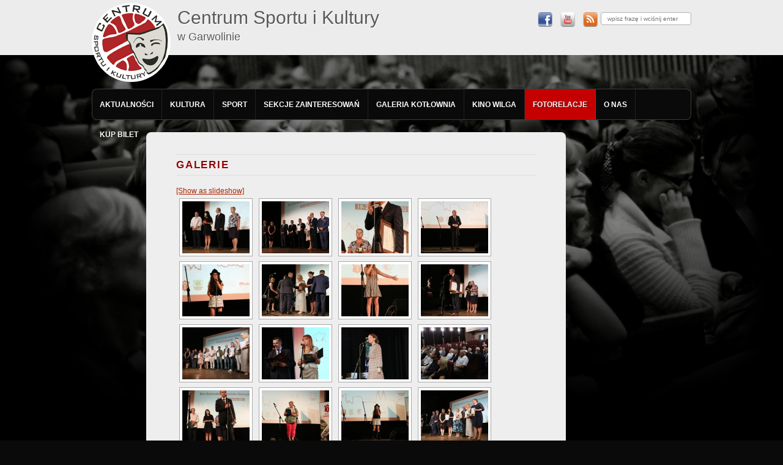

--- FILE ---
content_type: text/html; charset=UTF-8
request_url: https://csik.garwolin.pl/galerie/?album=3&gallery=682&nggpage=2
body_size: 15106
content:
<!DOCTYPE html>
<!--[if IE 6]>
<html id="ie6" lang="pl-PL">
<![endif]-->
<!--[if IE 7]>
<html id="ie7" lang="pl-PL">
<![endif]-->
<!--[if IE 8]>
<html id="ie8" lang="pl-PL">
<![endif]-->
<!--[if !(IE 6) | !(IE 7) | !(IE 8)  ]><!-->
<html lang="pl-PL">
<!--<![endif]-->
<head>
<meta charset="UTF-8" />
<meta name="viewport" content="width=device-width" />
<title>Album 3 &laquo; Gallery 682 &laquo; Page 2 &laquo; Galerie | CSiK Garwolin, Kino Wilga Garwolin</title>
<link rel="profile" href="http://gmpg.org/xfn/11" />
<link rel="stylesheet" type="text/css" media="all" href="https://csik.garwolin.pl/wp-content/themes/toolbox/style.css" />
<link rel="pingback" href="https://csik.garwolin.pl/xmlrpc.php" />
<!--[if lt IE 9]>
<script src="https://csik.garwolin.pl/wp-content/themes/toolbox/js/html5.js" type="text/javascript"></script>
<![endif]-->

<!-- Global site tag (gtag.js) - Google Analytics -->
<script async src="https://www.googletagmanager.com/gtag/js?id=UA-20711220-7"></script>
<script>
  window.dataLayer = window.dataLayer || [];
  function gtag(){dataLayer.push(arguments);}
  gtag('js', new Date());

  gtag('config', 'UA-20711220-7');
</script>

	


<meta name='robots' content='max-image-preview:large' />
<link rel="alternate" type="application/rss+xml" title="CSiK Garwolin, Kino Wilga Garwolin &raquo; Kanał z wpisami" href="https://csik.garwolin.pl/feed/" />
<link rel="alternate" title="oEmbed (JSON)" type="application/json+oembed" href="https://csik.garwolin.pl/wp-json/oembed/1.0/embed?url=https%3A%2F%2Fcsik.garwolin.pl%2Fgalerie%2F" />
<link rel="alternate" title="oEmbed (XML)" type="text/xml+oembed" href="https://csik.garwolin.pl/wp-json/oembed/1.0/embed?url=https%3A%2F%2Fcsik.garwolin.pl%2Fgalerie%2F&#038;format=xml" />
<style id='wp-img-auto-sizes-contain-inline-css' type='text/css'>
img:is([sizes=auto i],[sizes^="auto," i]){contain-intrinsic-size:3000px 1500px}
/*# sourceURL=wp-img-auto-sizes-contain-inline-css */
</style>
<style id='wp-emoji-styles-inline-css' type='text/css'>

	img.wp-smiley, img.emoji {
		display: inline !important;
		border: none !important;
		box-shadow: none !important;
		height: 1em !important;
		width: 1em !important;
		margin: 0 0.07em !important;
		vertical-align: -0.1em !important;
		background: none !important;
		padding: 0 !important;
	}
/*# sourceURL=wp-emoji-styles-inline-css */
</style>
<style id='wp-block-library-inline-css' type='text/css'>
:root{--wp-block-synced-color:#7a00df;--wp-block-synced-color--rgb:122,0,223;--wp-bound-block-color:var(--wp-block-synced-color);--wp-editor-canvas-background:#ddd;--wp-admin-theme-color:#007cba;--wp-admin-theme-color--rgb:0,124,186;--wp-admin-theme-color-darker-10:#006ba1;--wp-admin-theme-color-darker-10--rgb:0,107,160.5;--wp-admin-theme-color-darker-20:#005a87;--wp-admin-theme-color-darker-20--rgb:0,90,135;--wp-admin-border-width-focus:2px}@media (min-resolution:192dpi){:root{--wp-admin-border-width-focus:1.5px}}.wp-element-button{cursor:pointer}:root .has-very-light-gray-background-color{background-color:#eee}:root .has-very-dark-gray-background-color{background-color:#313131}:root .has-very-light-gray-color{color:#eee}:root .has-very-dark-gray-color{color:#313131}:root .has-vivid-green-cyan-to-vivid-cyan-blue-gradient-background{background:linear-gradient(135deg,#00d084,#0693e3)}:root .has-purple-crush-gradient-background{background:linear-gradient(135deg,#34e2e4,#4721fb 50%,#ab1dfe)}:root .has-hazy-dawn-gradient-background{background:linear-gradient(135deg,#faaca8,#dad0ec)}:root .has-subdued-olive-gradient-background{background:linear-gradient(135deg,#fafae1,#67a671)}:root .has-atomic-cream-gradient-background{background:linear-gradient(135deg,#fdd79a,#004a59)}:root .has-nightshade-gradient-background{background:linear-gradient(135deg,#330968,#31cdcf)}:root .has-midnight-gradient-background{background:linear-gradient(135deg,#020381,#2874fc)}:root{--wp--preset--font-size--normal:16px;--wp--preset--font-size--huge:42px}.has-regular-font-size{font-size:1em}.has-larger-font-size{font-size:2.625em}.has-normal-font-size{font-size:var(--wp--preset--font-size--normal)}.has-huge-font-size{font-size:var(--wp--preset--font-size--huge)}.has-text-align-center{text-align:center}.has-text-align-left{text-align:left}.has-text-align-right{text-align:right}.has-fit-text{white-space:nowrap!important}#end-resizable-editor-section{display:none}.aligncenter{clear:both}.items-justified-left{justify-content:flex-start}.items-justified-center{justify-content:center}.items-justified-right{justify-content:flex-end}.items-justified-space-between{justify-content:space-between}.screen-reader-text{border:0;clip-path:inset(50%);height:1px;margin:-1px;overflow:hidden;padding:0;position:absolute;width:1px;word-wrap:normal!important}.screen-reader-text:focus{background-color:#ddd;clip-path:none;color:#444;display:block;font-size:1em;height:auto;left:5px;line-height:normal;padding:15px 23px 14px;text-decoration:none;top:5px;width:auto;z-index:100000}html :where(.has-border-color){border-style:solid}html :where([style*=border-top-color]){border-top-style:solid}html :where([style*=border-right-color]){border-right-style:solid}html :where([style*=border-bottom-color]){border-bottom-style:solid}html :where([style*=border-left-color]){border-left-style:solid}html :where([style*=border-width]){border-style:solid}html :where([style*=border-top-width]){border-top-style:solid}html :where([style*=border-right-width]){border-right-style:solid}html :where([style*=border-bottom-width]){border-bottom-style:solid}html :where([style*=border-left-width]){border-left-style:solid}html :where(img[class*=wp-image-]){height:auto;max-width:100%}:where(figure){margin:0 0 1em}html :where(.is-position-sticky){--wp-admin--admin-bar--position-offset:var(--wp-admin--admin-bar--height,0px)}@media screen and (max-width:600px){html :where(.is-position-sticky){--wp-admin--admin-bar--position-offset:0px}}

/*# sourceURL=wp-block-library-inline-css */
</style><style id='global-styles-inline-css' type='text/css'>
:root{--wp--preset--aspect-ratio--square: 1;--wp--preset--aspect-ratio--4-3: 4/3;--wp--preset--aspect-ratio--3-4: 3/4;--wp--preset--aspect-ratio--3-2: 3/2;--wp--preset--aspect-ratio--2-3: 2/3;--wp--preset--aspect-ratio--16-9: 16/9;--wp--preset--aspect-ratio--9-16: 9/16;--wp--preset--color--black: #000000;--wp--preset--color--cyan-bluish-gray: #abb8c3;--wp--preset--color--white: #ffffff;--wp--preset--color--pale-pink: #f78da7;--wp--preset--color--vivid-red: #cf2e2e;--wp--preset--color--luminous-vivid-orange: #ff6900;--wp--preset--color--luminous-vivid-amber: #fcb900;--wp--preset--color--light-green-cyan: #7bdcb5;--wp--preset--color--vivid-green-cyan: #00d084;--wp--preset--color--pale-cyan-blue: #8ed1fc;--wp--preset--color--vivid-cyan-blue: #0693e3;--wp--preset--color--vivid-purple: #9b51e0;--wp--preset--gradient--vivid-cyan-blue-to-vivid-purple: linear-gradient(135deg,rgb(6,147,227) 0%,rgb(155,81,224) 100%);--wp--preset--gradient--light-green-cyan-to-vivid-green-cyan: linear-gradient(135deg,rgb(122,220,180) 0%,rgb(0,208,130) 100%);--wp--preset--gradient--luminous-vivid-amber-to-luminous-vivid-orange: linear-gradient(135deg,rgb(252,185,0) 0%,rgb(255,105,0) 100%);--wp--preset--gradient--luminous-vivid-orange-to-vivid-red: linear-gradient(135deg,rgb(255,105,0) 0%,rgb(207,46,46) 100%);--wp--preset--gradient--very-light-gray-to-cyan-bluish-gray: linear-gradient(135deg,rgb(238,238,238) 0%,rgb(169,184,195) 100%);--wp--preset--gradient--cool-to-warm-spectrum: linear-gradient(135deg,rgb(74,234,220) 0%,rgb(151,120,209) 20%,rgb(207,42,186) 40%,rgb(238,44,130) 60%,rgb(251,105,98) 80%,rgb(254,248,76) 100%);--wp--preset--gradient--blush-light-purple: linear-gradient(135deg,rgb(255,206,236) 0%,rgb(152,150,240) 100%);--wp--preset--gradient--blush-bordeaux: linear-gradient(135deg,rgb(254,205,165) 0%,rgb(254,45,45) 50%,rgb(107,0,62) 100%);--wp--preset--gradient--luminous-dusk: linear-gradient(135deg,rgb(255,203,112) 0%,rgb(199,81,192) 50%,rgb(65,88,208) 100%);--wp--preset--gradient--pale-ocean: linear-gradient(135deg,rgb(255,245,203) 0%,rgb(182,227,212) 50%,rgb(51,167,181) 100%);--wp--preset--gradient--electric-grass: linear-gradient(135deg,rgb(202,248,128) 0%,rgb(113,206,126) 100%);--wp--preset--gradient--midnight: linear-gradient(135deg,rgb(2,3,129) 0%,rgb(40,116,252) 100%);--wp--preset--font-size--small: 13px;--wp--preset--font-size--medium: 20px;--wp--preset--font-size--large: 36px;--wp--preset--font-size--x-large: 42px;--wp--preset--spacing--20: 0.44rem;--wp--preset--spacing--30: 0.67rem;--wp--preset--spacing--40: 1rem;--wp--preset--spacing--50: 1.5rem;--wp--preset--spacing--60: 2.25rem;--wp--preset--spacing--70: 3.38rem;--wp--preset--spacing--80: 5.06rem;--wp--preset--shadow--natural: 6px 6px 9px rgba(0, 0, 0, 0.2);--wp--preset--shadow--deep: 12px 12px 50px rgba(0, 0, 0, 0.4);--wp--preset--shadow--sharp: 6px 6px 0px rgba(0, 0, 0, 0.2);--wp--preset--shadow--outlined: 6px 6px 0px -3px rgb(255, 255, 255), 6px 6px rgb(0, 0, 0);--wp--preset--shadow--crisp: 6px 6px 0px rgb(0, 0, 0);}:where(.is-layout-flex){gap: 0.5em;}:where(.is-layout-grid){gap: 0.5em;}body .is-layout-flex{display: flex;}.is-layout-flex{flex-wrap: wrap;align-items: center;}.is-layout-flex > :is(*, div){margin: 0;}body .is-layout-grid{display: grid;}.is-layout-grid > :is(*, div){margin: 0;}:where(.wp-block-columns.is-layout-flex){gap: 2em;}:where(.wp-block-columns.is-layout-grid){gap: 2em;}:where(.wp-block-post-template.is-layout-flex){gap: 1.25em;}:where(.wp-block-post-template.is-layout-grid){gap: 1.25em;}.has-black-color{color: var(--wp--preset--color--black) !important;}.has-cyan-bluish-gray-color{color: var(--wp--preset--color--cyan-bluish-gray) !important;}.has-white-color{color: var(--wp--preset--color--white) !important;}.has-pale-pink-color{color: var(--wp--preset--color--pale-pink) !important;}.has-vivid-red-color{color: var(--wp--preset--color--vivid-red) !important;}.has-luminous-vivid-orange-color{color: var(--wp--preset--color--luminous-vivid-orange) !important;}.has-luminous-vivid-amber-color{color: var(--wp--preset--color--luminous-vivid-amber) !important;}.has-light-green-cyan-color{color: var(--wp--preset--color--light-green-cyan) !important;}.has-vivid-green-cyan-color{color: var(--wp--preset--color--vivid-green-cyan) !important;}.has-pale-cyan-blue-color{color: var(--wp--preset--color--pale-cyan-blue) !important;}.has-vivid-cyan-blue-color{color: var(--wp--preset--color--vivid-cyan-blue) !important;}.has-vivid-purple-color{color: var(--wp--preset--color--vivid-purple) !important;}.has-black-background-color{background-color: var(--wp--preset--color--black) !important;}.has-cyan-bluish-gray-background-color{background-color: var(--wp--preset--color--cyan-bluish-gray) !important;}.has-white-background-color{background-color: var(--wp--preset--color--white) !important;}.has-pale-pink-background-color{background-color: var(--wp--preset--color--pale-pink) !important;}.has-vivid-red-background-color{background-color: var(--wp--preset--color--vivid-red) !important;}.has-luminous-vivid-orange-background-color{background-color: var(--wp--preset--color--luminous-vivid-orange) !important;}.has-luminous-vivid-amber-background-color{background-color: var(--wp--preset--color--luminous-vivid-amber) !important;}.has-light-green-cyan-background-color{background-color: var(--wp--preset--color--light-green-cyan) !important;}.has-vivid-green-cyan-background-color{background-color: var(--wp--preset--color--vivid-green-cyan) !important;}.has-pale-cyan-blue-background-color{background-color: var(--wp--preset--color--pale-cyan-blue) !important;}.has-vivid-cyan-blue-background-color{background-color: var(--wp--preset--color--vivid-cyan-blue) !important;}.has-vivid-purple-background-color{background-color: var(--wp--preset--color--vivid-purple) !important;}.has-black-border-color{border-color: var(--wp--preset--color--black) !important;}.has-cyan-bluish-gray-border-color{border-color: var(--wp--preset--color--cyan-bluish-gray) !important;}.has-white-border-color{border-color: var(--wp--preset--color--white) !important;}.has-pale-pink-border-color{border-color: var(--wp--preset--color--pale-pink) !important;}.has-vivid-red-border-color{border-color: var(--wp--preset--color--vivid-red) !important;}.has-luminous-vivid-orange-border-color{border-color: var(--wp--preset--color--luminous-vivid-orange) !important;}.has-luminous-vivid-amber-border-color{border-color: var(--wp--preset--color--luminous-vivid-amber) !important;}.has-light-green-cyan-border-color{border-color: var(--wp--preset--color--light-green-cyan) !important;}.has-vivid-green-cyan-border-color{border-color: var(--wp--preset--color--vivid-green-cyan) !important;}.has-pale-cyan-blue-border-color{border-color: var(--wp--preset--color--pale-cyan-blue) !important;}.has-vivid-cyan-blue-border-color{border-color: var(--wp--preset--color--vivid-cyan-blue) !important;}.has-vivid-purple-border-color{border-color: var(--wp--preset--color--vivid-purple) !important;}.has-vivid-cyan-blue-to-vivid-purple-gradient-background{background: var(--wp--preset--gradient--vivid-cyan-blue-to-vivid-purple) !important;}.has-light-green-cyan-to-vivid-green-cyan-gradient-background{background: var(--wp--preset--gradient--light-green-cyan-to-vivid-green-cyan) !important;}.has-luminous-vivid-amber-to-luminous-vivid-orange-gradient-background{background: var(--wp--preset--gradient--luminous-vivid-amber-to-luminous-vivid-orange) !important;}.has-luminous-vivid-orange-to-vivid-red-gradient-background{background: var(--wp--preset--gradient--luminous-vivid-orange-to-vivid-red) !important;}.has-very-light-gray-to-cyan-bluish-gray-gradient-background{background: var(--wp--preset--gradient--very-light-gray-to-cyan-bluish-gray) !important;}.has-cool-to-warm-spectrum-gradient-background{background: var(--wp--preset--gradient--cool-to-warm-spectrum) !important;}.has-blush-light-purple-gradient-background{background: var(--wp--preset--gradient--blush-light-purple) !important;}.has-blush-bordeaux-gradient-background{background: var(--wp--preset--gradient--blush-bordeaux) !important;}.has-luminous-dusk-gradient-background{background: var(--wp--preset--gradient--luminous-dusk) !important;}.has-pale-ocean-gradient-background{background: var(--wp--preset--gradient--pale-ocean) !important;}.has-electric-grass-gradient-background{background: var(--wp--preset--gradient--electric-grass) !important;}.has-midnight-gradient-background{background: var(--wp--preset--gradient--midnight) !important;}.has-small-font-size{font-size: var(--wp--preset--font-size--small) !important;}.has-medium-font-size{font-size: var(--wp--preset--font-size--medium) !important;}.has-large-font-size{font-size: var(--wp--preset--font-size--large) !important;}.has-x-large-font-size{font-size: var(--wp--preset--font-size--x-large) !important;}
/*# sourceURL=global-styles-inline-css */
</style>

<style id='classic-theme-styles-inline-css' type='text/css'>
/*! This file is auto-generated */
.wp-block-button__link{color:#fff;background-color:#32373c;border-radius:9999px;box-shadow:none;text-decoration:none;padding:calc(.667em + 2px) calc(1.333em + 2px);font-size:1.125em}.wp-block-file__button{background:#32373c;color:#fff;text-decoration:none}
/*# sourceURL=/wp-includes/css/classic-themes.min.css */
</style>
<link rel='stylesheet' id='NextGEN-css' href='https://csik.garwolin.pl/wp-content/plugins/nextcellent-gallery-nextgen-legacy/css/nggallery.css?ver=1.0.0' type='text/css' media='screen' />
<link rel='stylesheet' id='NextCellent-Framework-css' href='https://csik.garwolin.pl/wp-content/plugins/nextcellent-gallery-nextgen-legacy/css/framework-min.css?ver=1.0.1' type='text/css' media='screen' />
<link rel='stylesheet' id='shutter-css' href='https://csik.garwolin.pl/wp-content/plugins/nextcellent-gallery-nextgen-legacy/shutter/shutter-reloaded.css?ver=1.3.4' type='text/css' media='screen' />
<link rel='stylesheet' id='easy_table_style-css' href='https://csik.garwolin.pl/wp-content/plugins/easy-table/themes/default/style.css?ver=1.8' type='text/css' media='all' />
<script type="text/javascript" src="https://csik.garwolin.pl/wp-includes/js/jquery/jquery.min.js?ver=3.7.1" id="jquery-core-js"></script>
<script type="text/javascript" src="https://csik.garwolin.pl/wp-includes/js/jquery/jquery-migrate.min.js?ver=3.4.1" id="jquery-migrate-js"></script>
<script type="text/javascript" id="shutter-js-extra">
/* <![CDATA[ */
var shutterSettings = {"msgLoading":"L O A D I N G","msgClose":"Click to Close","imageCount":"1"};
//# sourceURL=shutter-js-extra
/* ]]> */
</script>
<script type="text/javascript" src="https://csik.garwolin.pl/wp-content/plugins/nextcellent-gallery-nextgen-legacy/shutter/shutter-reloaded.js?ver=1.3.3" id="shutter-js"></script>
<script type="text/javascript" src="https://csik.garwolin.pl/wp-content/plugins/nextcellent-gallery-nextgen-legacy/js/owl.carousel.min.js?ver=2" id="owl-js"></script>
<link rel="https://api.w.org/" href="https://csik.garwolin.pl/wp-json/" /><link rel="alternate" title="JSON" type="application/json" href="https://csik.garwolin.pl/wp-json/wp/v2/pages/41" /><link rel="EditURI" type="application/rsd+xml" title="RSD" href="https://csik.garwolin.pl/xmlrpc.php?rsd" />
<link rel="canonical" href="https://csik.garwolin.pl/galerie/" />
<link rel='shortlink' href='https://csik.garwolin.pl/?p=41' />
		<meta name="abstract" content="Centrum Sportu i Kultury w Garwolinie, Kino Wilga Garwolin" />
		<meta name="author" content="admin" />
		<meta name="classification" content="aktualności, basen, Bez kategorii, kabaret, koncert, konkurs, majówka, O filmach, piknik, slider, wystawa, zawody" />
		<meta name="copyright" content="Copyright CSiK Garwolini, Kino Wilga Garwolin - All rights Reserved." />
		<meta name="designer" content="Automattic" />
		<meta name="distribution" content="Global" />
		<meta name="language" content="pl-PL" />
		<meta name="publisher" content="CSiK Garwolini, Kino Wilga Garwolin" />
		<meta name="rating" content="General" />
		<meta name="resource-type" content="Document" />
		<meta name="revisit-after" content="3" />
		<meta name="subject" content="aktualności, basen, Bez kategorii, kabaret, koncert, konkurs, majówka, O filmach, piknik, slider, wystawa, zawody" />
		<meta name="template" content="Toolbox" />
		
<!-- <meta name="NextGEN" version="1.9.35" /> -->
<meta name="robots" content="index, follow" />
<link rel="icon" href="https://csik.garwolin.pl/wp-content/uploads/2023/02/cropped-csik-32x32.png" sizes="32x32" />
<link rel="icon" href="https://csik.garwolin.pl/wp-content/uploads/2023/02/cropped-csik-192x192.png" sizes="192x192" />
<link rel="apple-touch-icon" href="https://csik.garwolin.pl/wp-content/uploads/2023/02/cropped-csik-180x180.png" />
<meta name="msapplication-TileImage" content="https://csik.garwolin.pl/wp-content/uploads/2023/02/cropped-csik-270x270.png" />

<link rel='stylesheet' id='eo_front-css' href='https://csik.garwolin.pl/wp-content/plugins/event-organiser/css/eventorganiser-front-end.min.css?ver=3.12.5' type='text/css' media='all' />
</head>

<body class="wp-singular page-template-default page page-id-41 wp-theme-toolbox single-author">
<div id="page" class="hfeed">
	<header id="globalheader">
	<div class="inner">
		<hgroup id="branding" role="banner">
			<a href="https://csik.garwolin.pl/"><img src="https://csik.garwolin.pl/wp-content/themes/toolbox/images/logo.png" id="logo" alt="logo" /></a>
			<h1 id="site-title"><a href="https://csik.garwolin.pl/">Centrum Sportu i Kultury <span class="small"><br />w Garwolinie</span></a></h1>
		</hgroup>
		<div id="social-feed-search">
			<div class="fleft">
			<a href="http://facebook.com/csikgarwolin"><img src="https://csik.garwolin.pl/wp-content/themes/toolbox/images/icon-facebook.png" alt="facebook" /></a>
			<a href="https://www.youtube.com/user/csikgarwolin?feature=results_main"><img src="https://csik.garwolin.pl/wp-content/themes/toolbox/images/icon-youtube.png" alt="facebook" /></a>
			<a href="https://csik.garwolin.pl/feed/"><img src="https://csik.garwolin.pl/wp-content/themes/toolbox/images/icon-rss.png" alt="facebook" /></a>
			</div>
			<form role="search" method="get" id="searchform" class="fright" action="https://csik.garwolin.pl/">
				<div>
					<input type="text" value="" name="s" id="s" placeholder="wpisz frazę i wciśnij enter" />
				</div>
			</form>
		</div>
	</div>
	</header>

	<section id="main-top" class="clearfix">
	<div class="inner">
		<nav id="globalmenu">
			<div class="menu-menu-glowne-container"><ul id="menu-menu-glowne" class="menu"><li id="menu-item-903" class="menu-item menu-item-type-custom menu-item-object-custom menu-item-home menu-item-903"><a href="http://csik.garwolin.pl">Aktualności</a></li>
<li id="menu-item-54" class="menu-item menu-item-type-post_type menu-item-object-page menu-item-has-children menu-item-54"><a href="https://csik.garwolin.pl/oferta/">Kultura</a>
<ul class="sub-menu">
	<li id="menu-item-7810" class="menu-item menu-item-type-post_type menu-item-object-page menu-item-7810"><a href="https://csik.garwolin.pl/oferta/dni-garwolina/">Dni Garwolina</a></li>
	<li id="menu-item-7823" class="menu-item menu-item-type-post_type menu-item-object-page menu-item-7823"><a href="https://csik.garwolin.pl/oferta/dni-muzyki-choralnej/">Dni Muzyki Chóralnej</a></li>
	<li id="menu-item-7822" class="menu-item menu-item-type-post_type menu-item-object-page menu-item-7822"><a href="https://csik.garwolin.pl/oferta/festiwal-kultury-i-tradycji-garwolina/">Festiwal Kultury i Tradycji Garwolina</a></li>
	<li id="menu-item-20287" class="menu-item menu-item-type-post_type menu-item-object-page menu-item-20287"><a href="https://csik.garwolin.pl/artystyczne-poranki/">Artystyczne poranki</a></li>
	<li id="menu-item-25317" class="menu-item menu-item-type-post_type menu-item-object-page menu-item-25317"><a href="https://csik.garwolin.pl/festiwal-piosenka-dekady/">Festiwal Piosenka Dekady</a></li>
	<li id="menu-item-25318" class="menu-item menu-item-type-post_type menu-item-object-page menu-item-25318"><a href="https://csik.garwolin.pl/festiwal-piosenki-dzieciecej-male-nutki/">Festiwal Piosenki Dziecięcej „Małe Nutki”</a></li>
	<li id="menu-item-31341" class="menu-item menu-item-type-post_type menu-item-object-page menu-item-31341"><a href="https://csik.garwolin.pl/nowe-horyzonty-edukacji-filmowej/">Nowe Horyzonty Edukacji Filmowej</a></li>
</ul>
</li>
<li id="menu-item-145" class="menu-item menu-item-type-post_type menu-item-object-page menu-item-has-children menu-item-145"><a href="https://csik.garwolin.pl/hala-sportowa/">Sport</a>
<ul class="sub-menu">
	<li id="menu-item-34913" class="menu-item menu-item-type-post_type menu-item-object-page menu-item-34913"><a href="https://csik.garwolin.pl/lodowisko/">Lodowisko</a></li>
	<li id="menu-item-269" class="menu-item menu-item-type-post_type menu-item-object-page menu-item-269"><a href="https://csik.garwolin.pl/basen/">Basen „Garwolanka”</a></li>
	<li id="menu-item-7820" class="menu-item menu-item-type-post_type menu-item-object-page menu-item-7820"><a href="https://csik.garwolin.pl/bieg-avon-kontra-przemoc/">Bieg „AVON kontra przemoc”</a></li>
	<li id="menu-item-7821" class="menu-item menu-item-type-post_type menu-item-object-page menu-item-7821"><a href="https://csik.garwolin.pl/oferta/turniej-pilki-noznej-im-jana-piesiewicza/">Turniej piłki nożnej im. Jana Piesiewicza</a></li>
	<li id="menu-item-8687" class="menu-item menu-item-type-post_type menu-item-object-page menu-item-8687"><a href="https://csik.garwolin.pl/triathlon-garwolinski/">Triathlon Garwoliński</a></li>
	<li id="menu-item-11840" class="menu-item menu-item-type-post_type menu-item-object-page menu-item-11840"><a href="https://csik.garwolin.pl/duathlon-garwolinski/">Duathlon Garwoliński</a></li>
	<li id="menu-item-37028" class="menu-item menu-item-type-post_type menu-item-object-page menu-item-37028"><a href="https://csik.garwolin.pl/nasze-obiekty-sportowe/">Nasze obiekty sportowe</a></li>
</ul>
</li>
<li id="menu-item-146" class="menu-item menu-item-type-post_type menu-item-object-page menu-item-has-children menu-item-146"><a href="https://csik.garwolin.pl/dom-kultury/">Sekcje zainteresowań</a>
<ul class="sub-menu">
	<li id="menu-item-201" class="menu-item menu-item-type-post_type menu-item-object-page menu-item-201"><a href="https://csik.garwolin.pl/dom-kultury/chor-miasta-garwolin/">Chór Miasta Garwolina</a></li>
	<li id="menu-item-156" class="menu-item menu-item-type-post_type menu-item-object-page menu-item-156"><a href="https://csik.garwolin.pl/kolo-muzyczne/">Ognisko muzyczne</a></li>
	<li id="menu-item-20289" class="menu-item menu-item-type-post_type menu-item-object-page menu-item-20289"><a href="https://csik.garwolin.pl/pracownia-ceramiczna/">Pracownia ceramiki</a></li>
	<li id="menu-item-161" class="menu-item menu-item-type-post_type menu-item-object-page menu-item-161"><a href="https://csik.garwolin.pl/pracownia-plastyczna/">Atelier sztuki</a></li>
	<li id="menu-item-158" class="menu-item menu-item-type-post_type menu-item-object-page menu-item-158"><a href="https://csik.garwolin.pl/teatr-rekawiczka/">Teatr Rękawiczka</a></li>
	<li id="menu-item-20354" class="menu-item menu-item-type-post_type menu-item-object-page menu-item-20354"><a href="https://csik.garwolin.pl/teatr-i-zabawa/">Teatr i zabawa</a></li>
	<li id="menu-item-204" class="menu-item menu-item-type-post_type menu-item-object-page menu-item-204"><a href="https://csik.garwolin.pl/dom-kultury/teatr-wczesnie-urodzonych/">Teatr O!Mamy</a></li>
	<li id="menu-item-14627" class="menu-item menu-item-type-post_type menu-item-object-page menu-item-14627"><a href="https://csik.garwolin.pl/klub-seniora/">Klub Seniora</a></li>
	<li id="menu-item-34382" class="menu-item menu-item-type-post_type menu-item-object-page menu-item-34382"><a href="https://csik.garwolin.pl/silownia-fotograficzna/">Siłownia fotograficzna</a></li>
</ul>
</li>
<li id="menu-item-26321" class="menu-item menu-item-type-post_type menu-item-object-page menu-item-26321"><a href="https://csik.garwolin.pl/dom-kultury/galeria-kotlownia/">Galeria Kotłownia</a></li>
<li id="menu-item-135" class="menu-item menu-item-type-post_type menu-item-object-page menu-item-has-children menu-item-135"><a href="https://csik.garwolin.pl/kino-wilga/">Kino Wilga</a>
<ul class="sub-menu">
	<li id="menu-item-16389" class="menu-item menu-item-type-post_type menu-item-object-page menu-item-16389"><a href="https://csik.garwolin.pl/repertuar-kina/">repertuar kina / kup bilet / rezerwuj</a></li>
	<li id="menu-item-28532" class="menu-item menu-item-type-post_type menu-item-object-page menu-item-28532"><a href="https://csik.garwolin.pl/regulamin-sprzedazy-biletow-online-do-kina/">regulamin sprzedaży biletów online do kina</a></li>
	<li id="menu-item-2551" class="menu-item menu-item-type-post_type menu-item-object-page menu-item-2551"><a href="https://csik.garwolin.pl/kino-wilga/kin/">Jak kupić bilet do kina przez internet</a></li>
	<li id="menu-item-195" class="menu-item menu-item-type-post_type menu-item-object-page menu-item-195"><a href="https://csik.garwolin.pl/kino-wilga/cennik-2/">cennik biletów</a></li>
	<li id="menu-item-1152" class="menu-item menu-item-type-taxonomy menu-item-object-category menu-item-1152"><a href="https://csik.garwolin.pl/category/aktualnosci-filmowe/">repertuar tabelka / opisy filmów</a></li>
	<li id="menu-item-183" class="menu-item menu-item-type-post_type menu-item-object-page menu-item-183"><a href="https://csik.garwolin.pl/kino-wilga/informacie-o-kinie/">informacie o kinie</a></li>
	<li id="menu-item-198" class="menu-item menu-item-type-post_type menu-item-object-page menu-item-198"><a href="https://csik.garwolin.pl/kino-wilga/reklama-w-kinie/">reklama w kinie</a></li>
	<li id="menu-item-191" class="menu-item menu-item-type-post_type menu-item-object-page menu-item-191"><a href="https://csik.garwolin.pl/kino-wilga/plan/">plan widowni sali</a></li>
	<li id="menu-item-235" class="menu-item menu-item-type-post_type menu-item-object-page menu-item-235"><a href="https://csik.garwolin.pl/kino-wilga/regulamin/">Regulamin  dotyczący zakazu nagrywania lub fotografowania w Kinie</a></li>
	<li id="menu-item-32647" class="menu-item menu-item-type-post_type menu-item-object-page menu-item-32647"><a href="https://csik.garwolin.pl/oferta-filmowa-dla-szkol-przedszkoli/">Oferta filmowa dla szkół / przedszkoli</a></li>
</ul>
</li>
<li id="menu-item-50" class="menu-item menu-item-type-post_type menu-item-object-page current-menu-item page_item page-item-41 current_page_item menu-item-50"><a href="https://csik.garwolin.pl/galerie/" aria-current="page">Fotorelacje</a></li>
<li id="menu-item-48" class="menu-item menu-item-type-post_type menu-item-object-page menu-item-has-children menu-item-48"><a href="https://csik.garwolin.pl/kontakt/">O nas</a>
<ul class="sub-menu">
	<li id="menu-item-31338" class="menu-item menu-item-type-post_type menu-item-object-page menu-item-31338"><a href="https://csik.garwolin.pl/poznaj-nasza-historie-i-misje/">Poznaj naszą historię i misję</a></li>
	<li id="menu-item-31337" class="menu-item menu-item-type-post_type menu-item-object-page menu-item-31337"><a href="https://csik.garwolin.pl/nasz-zespol/">Nasz zespół</a></li>
	<li id="menu-item-26889" class="menu-item menu-item-type-post_type menu-item-object-page menu-item-26889"><a href="https://csik.garwolin.pl/kontakt-2/">Kontakt</a></li>
	<li id="menu-item-26885" class="menu-item menu-item-type-post_type menu-item-object-page menu-item-26885"><a href="https://csik.garwolin.pl/polityka-prywatnosci/">Polityka prywatności | Regulaminy | Zarządzenia</a></li>
</ul>
</li>
<li id="menu-item-715" class="menu-item menu-item-type-post_type menu-item-object-page menu-item-has-children menu-item-715"><a href="https://csik.garwolin.pl/kupbilet/">Kup bilet</a>
<ul class="sub-menu">
	<li id="menu-item-28577" class="menu-item menu-item-type-post_type menu-item-object-page menu-item-28577"><a href="https://csik.garwolin.pl/regulamin-zakupu-i-rezerwacji-biletow-na-wydarzenia-biletowane-w-csik/">REGULAMIN zakupu i rezerwacji biletów na wydarzenia biletowane  w CSIK</a></li>
</ul>
</li>
</ul></div>		</nav>
			<div class="slider" style="margin-top: 20px; margin-bottom: 20px;">
							</div>
		<div id="primary">
			<div id="content" class="clearfix" role="main">

				
					
<article id="post-41" class="post-41 page type-page status-publish hentry">
	<header class="entry-header">
		<h1 class="entry-title">Galerie</h1>
	</header><!-- .entry-header -->

	<div class="entry-content">
		
<div class="ngg-galleryoverview" id="ngg-gallery-682-41">

	<!-- Slideshow link -->
	<div class="slideshowlink">
		<a class="slideshowlink" href="/galerie/?album=3&amp;gallery=682&amp;nggpage=2&amp;show=slide">
			[Show as slideshow]		</a>
	</div>

	
	<!-- Thumbnails -->
		
	<div id="ngg-image-40936" class="ngg-gallery-thumbnail-box"  >
		<div class="ngg-gallery-thumbnail" >
			<a href="https://csik.garwolin.pl/wp-content/gallery/dni-garwolina-i-powiatu-garwolinskiego-2021-uroczysta-akademia/202176285_4091267997629622_421751915978831713_n_4091267994296289-copy.jpg" title=" " class="shutterset_set_682" >
								<img decoding="async" title="202176285_4091267997629622_421751915978831713_n_4091267994296289-copy" alt="202176285_4091267997629622_421751915978831713_n_4091267994296289-copy" src="https://csik.garwolin.pl/wp-content/gallery/dni-garwolina-i-powiatu-garwolinskiego-2021-uroczysta-akademia/thumbs/thumbs_202176285_4091267997629622_421751915978831713_n_4091267994296289-copy.jpg" width="110" height="85" />
							</a>
		</div>
	</div>
	
		
 		
	<div id="ngg-image-40937" class="ngg-gallery-thumbnail-box"  >
		<div class="ngg-gallery-thumbnail" >
			<a href="https://csik.garwolin.pl/wp-content/gallery/dni-garwolina-i-powiatu-garwolinskiego-2021-uroczysta-akademia/202788016_4091272434295845_3570956112560554857_n_4091272430962512-copy.jpg" title=" " class="shutterset_set_682" >
								<img decoding="async" title="202788016_4091272434295845_3570956112560554857_n_4091272430962512-copy" alt="202788016_4091272434295845_3570956112560554857_n_4091272430962512-copy" src="https://csik.garwolin.pl/wp-content/gallery/dni-garwolina-i-powiatu-garwolinskiego-2021-uroczysta-akademia/thumbs/thumbs_202788016_4091272434295845_3570956112560554857_n_4091272430962512-copy.jpg" width="110" height="85" />
							</a>
		</div>
	</div>
	
		
 		
	<div id="ngg-image-40938" class="ngg-gallery-thumbnail-box"  >
		<div class="ngg-gallery-thumbnail" >
			<a href="https://csik.garwolin.pl/wp-content/gallery/dni-garwolina-i-powiatu-garwolinskiego-2021-uroczysta-akademia/202918510_4091272267629195_4210694398244617728_n_4091272254295863-copy.jpg" title=" " class="shutterset_set_682" >
								<img decoding="async" title="202918510_4091272267629195_4210694398244617728_n_4091272254295863-copy" alt="202918510_4091272267629195_4210694398244617728_n_4091272254295863-copy" src="https://csik.garwolin.pl/wp-content/gallery/dni-garwolina-i-powiatu-garwolinskiego-2021-uroczysta-akademia/thumbs/thumbs_202918510_4091272267629195_4210694398244617728_n_4091272254295863-copy.jpg" width="110" height="85" />
							</a>
		</div>
	</div>
	
		
 		
	<div id="ngg-image-40939" class="ngg-gallery-thumbnail-box"  >
		<div class="ngg-gallery-thumbnail" >
			<a href="https://csik.garwolin.pl/wp-content/gallery/dni-garwolina-i-powiatu-garwolinskiego-2021-uroczysta-akademia/202981315_4091267827629639_4570242216360947310_n_4091267817629640-copy.jpg" title=" " class="shutterset_set_682" >
								<img loading="lazy" decoding="async" title="202981315_4091267827629639_4570242216360947310_n_4091267817629640-copy" alt="202981315_4091267827629639_4570242216360947310_n_4091267817629640-copy" src="https://csik.garwolin.pl/wp-content/gallery/dni-garwolina-i-powiatu-garwolinskiego-2021-uroczysta-akademia/thumbs/thumbs_202981315_4091267827629639_4570242216360947310_n_4091267817629640-copy.jpg" width="110" height="85" />
							</a>
		</div>
	</div>
	
		
 		
	<div id="ngg-image-40940" class="ngg-gallery-thumbnail-box"  >
		<div class="ngg-gallery-thumbnail" >
			<a href="https://csik.garwolin.pl/wp-content/gallery/dni-garwolina-i-powiatu-garwolinskiego-2021-uroczysta-akademia/202988733_4091272870962468_7492139078947875776_n_4091272867629135-copy.jpg" title=" " class="shutterset_set_682" >
								<img loading="lazy" decoding="async" title="202988733_4091272870962468_7492139078947875776_n_4091272867629135-copy" alt="202988733_4091272870962468_7492139078947875776_n_4091272867629135-copy" src="https://csik.garwolin.pl/wp-content/gallery/dni-garwolina-i-powiatu-garwolinskiego-2021-uroczysta-akademia/thumbs/thumbs_202988733_4091272870962468_7492139078947875776_n_4091272867629135-copy.jpg" width="110" height="85" />
							</a>
		</div>
	</div>
	
		
 		
	<div id="ngg-image-40941" class="ngg-gallery-thumbnail-box"  >
		<div class="ngg-gallery-thumbnail" >
			<a href="https://csik.garwolin.pl/wp-content/gallery/dni-garwolina-i-powiatu-garwolinskiego-2021-uroczysta-akademia/203035917_4091271510962604_4852752485691248363_n_4091271504295938-copy.jpg" title=" " class="shutterset_set_682" >
								<img loading="lazy" decoding="async" title="203035917_4091271510962604_4852752485691248363_n_4091271504295938-copy" alt="203035917_4091271510962604_4852752485691248363_n_4091271504295938-copy" src="https://csik.garwolin.pl/wp-content/gallery/dni-garwolina-i-powiatu-garwolinskiego-2021-uroczysta-akademia/thumbs/thumbs_203035917_4091271510962604_4852752485691248363_n_4091271504295938-copy.jpg" width="110" height="85" />
							</a>
		</div>
	</div>
	
		
 		
	<div id="ngg-image-40942" class="ngg-gallery-thumbnail-box"  >
		<div class="ngg-gallery-thumbnail" >
			<a href="https://csik.garwolin.pl/wp-content/gallery/dni-garwolina-i-powiatu-garwolinskiego-2021-uroczysta-akademia/203044688_4091269797629442_6992642215088617868_n_4091269794296109-copy.jpg" title=" " class="shutterset_set_682" >
								<img loading="lazy" decoding="async" title="203044688_4091269797629442_6992642215088617868_n_4091269794296109-copy" alt="203044688_4091269797629442_6992642215088617868_n_4091269794296109-copy" src="https://csik.garwolin.pl/wp-content/gallery/dni-garwolina-i-powiatu-garwolinskiego-2021-uroczysta-akademia/thumbs/thumbs_203044688_4091269797629442_6992642215088617868_n_4091269794296109-copy.jpg" width="110" height="85" />
							</a>
		</div>
	</div>
	
		
 		
	<div id="ngg-image-40943" class="ngg-gallery-thumbnail-box"  >
		<div class="ngg-gallery-thumbnail" >
			<a href="https://csik.garwolin.pl/wp-content/gallery/dni-garwolina-i-powiatu-garwolinskiego-2021-uroczysta-akademia/203123683_4091270924295996_2491814729732072719_n_4091270917629330-copy.jpg" title=" " class="shutterset_set_682" >
								<img loading="lazy" decoding="async" title="203123683_4091270924295996_2491814729732072719_n_4091270917629330-copy" alt="203123683_4091270924295996_2491814729732072719_n_4091270917629330-copy" src="https://csik.garwolin.pl/wp-content/gallery/dni-garwolina-i-powiatu-garwolinskiego-2021-uroczysta-akademia/thumbs/thumbs_203123683_4091270924295996_2491814729732072719_n_4091270917629330-copy.jpg" width="110" height="85" />
							</a>
		</div>
	</div>
	
		
 		
	<div id="ngg-image-40944" class="ngg-gallery-thumbnail-box"  >
		<div class="ngg-gallery-thumbnail" >
			<a href="https://csik.garwolin.pl/wp-content/gallery/dni-garwolina-i-powiatu-garwolinskiego-2021-uroczysta-akademia/203283542_4091270607629361_7984124272861496858_n_4091270597629362-copy.jpg" title=" " class="shutterset_set_682" >
								<img loading="lazy" decoding="async" title="203283542_4091270607629361_7984124272861496858_n_4091270597629362-copy" alt="203283542_4091270607629361_7984124272861496858_n_4091270597629362-copy" src="https://csik.garwolin.pl/wp-content/gallery/dni-garwolina-i-powiatu-garwolinskiego-2021-uroczysta-akademia/thumbs/thumbs_203283542_4091270607629361_7984124272861496858_n_4091270597629362-copy.jpg" width="110" height="85" />
							</a>
		</div>
	</div>
	
		
 		
	<div id="ngg-image-40945" class="ngg-gallery-thumbnail-box"  >
		<div class="ngg-gallery-thumbnail" >
			<a href="https://csik.garwolin.pl/wp-content/gallery/dni-garwolina-i-powiatu-garwolinskiego-2021-uroczysta-akademia/203348642_4091268597629562_7492587454153401760_n_4091268587629563-copy.jpg" title=" " class="shutterset_set_682" >
								<img loading="lazy" decoding="async" title="203348642_4091268597629562_7492587454153401760_n_4091268587629563-copy" alt="203348642_4091268597629562_7492587454153401760_n_4091268587629563-copy" src="https://csik.garwolin.pl/wp-content/gallery/dni-garwolina-i-powiatu-garwolinskiego-2021-uroczysta-akademia/thumbs/thumbs_203348642_4091268597629562_7492587454153401760_n_4091268587629563-copy.jpg" width="110" height="85" />
							</a>
		</div>
	</div>
	
		
 		
	<div id="ngg-image-40946" class="ngg-gallery-thumbnail-box"  >
		<div class="ngg-gallery-thumbnail" >
			<a href="https://csik.garwolin.pl/wp-content/gallery/dni-garwolina-i-powiatu-garwolinskiego-2021-uroczysta-akademia/203348646_4091269424296146_4316057175476495913_n_4091269417629480-copy.jpg" title=" " class="shutterset_set_682" >
								<img loading="lazy" decoding="async" title="203348646_4091269424296146_4316057175476495913_n_4091269417629480-copy" alt="203348646_4091269424296146_4316057175476495913_n_4091269417629480-copy" src="https://csik.garwolin.pl/wp-content/gallery/dni-garwolina-i-powiatu-garwolinskiego-2021-uroczysta-akademia/thumbs/thumbs_203348646_4091269424296146_4316057175476495913_n_4091269417629480-copy.jpg" width="110" height="85" />
							</a>
		</div>
	</div>
	
		
 		
	<div id="ngg-image-40947" class="ngg-gallery-thumbnail-box"  >
		<div class="ngg-gallery-thumbnail" >
			<a href="https://csik.garwolin.pl/wp-content/gallery/dni-garwolina-i-powiatu-garwolinskiego-2021-uroczysta-akademia/203383171_4091269634296125_2336819689602278638_n_4091269627629459-copy.jpg" title=" " class="shutterset_set_682" >
								<img loading="lazy" decoding="async" title="203383171_4091269634296125_2336819689602278638_n_4091269627629459-copy" alt="203383171_4091269634296125_2336819689602278638_n_4091269627629459-copy" src="https://csik.garwolin.pl/wp-content/gallery/dni-garwolina-i-powiatu-garwolinskiego-2021-uroczysta-akademia/thumbs/thumbs_203383171_4091269634296125_2336819689602278638_n_4091269627629459-copy.jpg" width="110" height="85" />
							</a>
		</div>
	</div>
	
		
 		
	<div id="ngg-image-40948" class="ngg-gallery-thumbnail-box"  >
		<div class="ngg-gallery-thumbnail" >
			<a href="https://csik.garwolin.pl/wp-content/gallery/dni-garwolina-i-powiatu-garwolinskiego-2021-uroczysta-akademia/203545037_4091272197629202_3741258033792108713_n_4091272194295869-copy.jpg" title=" " class="shutterset_set_682" >
								<img loading="lazy" decoding="async" title="203545037_4091272197629202_3741258033792108713_n_4091272194295869-copy" alt="203545037_4091272197629202_3741258033792108713_n_4091272194295869-copy" src="https://csik.garwolin.pl/wp-content/gallery/dni-garwolina-i-powiatu-garwolinskiego-2021-uroczysta-akademia/thumbs/thumbs_203545037_4091272197629202_3741258033792108713_n_4091272194295869-copy.jpg" width="110" height="85" />
							</a>
		</div>
	</div>
	
		
 		
	<div id="ngg-image-40949" class="ngg-gallery-thumbnail-box"  >
		<div class="ngg-gallery-thumbnail" >
			<a href="https://csik.garwolin.pl/wp-content/gallery/dni-garwolina-i-powiatu-garwolinskiego-2021-uroczysta-akademia/203545517_4091269820962773_4739972886134064139_n_4091269810962774-copy.jpg" title=" " class="shutterset_set_682" >
								<img loading="lazy" decoding="async" title="203545517_4091269820962773_4739972886134064139_n_4091269810962774-copy" alt="203545517_4091269820962773_4739972886134064139_n_4091269810962774-copy" src="https://csik.garwolin.pl/wp-content/gallery/dni-garwolina-i-powiatu-garwolinskiego-2021-uroczysta-akademia/thumbs/thumbs_203545517_4091269820962773_4739972886134064139_n_4091269810962774-copy.jpg" width="110" height="85" />
							</a>
		</div>
	</div>
	
		
 		
	<div id="ngg-image-40950" class="ngg-gallery-thumbnail-box"  >
		<div class="ngg-gallery-thumbnail" >
			<a href="https://csik.garwolin.pl/wp-content/gallery/dni-garwolina-i-powiatu-garwolinskiego-2021-uroczysta-akademia/203589263_4091270580962697_983876440250524802_n_4091270577629364-copy.jpg" title=" " class="shutterset_set_682" >
								<img loading="lazy" decoding="async" title="203589263_4091270580962697_983876440250524802_n_4091270577629364-copy" alt="203589263_4091270580962697_983876440250524802_n_4091270577629364-copy" src="https://csik.garwolin.pl/wp-content/gallery/dni-garwolina-i-powiatu-garwolinskiego-2021-uroczysta-akademia/thumbs/thumbs_203589263_4091270580962697_983876440250524802_n_4091270577629364-copy.jpg" width="110" height="85" />
							</a>
		</div>
	</div>
	
		
 		
	<div id="ngg-image-40951" class="ngg-gallery-thumbnail-box"  >
		<div class="ngg-gallery-thumbnail" >
			<a href="https://csik.garwolin.pl/wp-content/gallery/dni-garwolina-i-powiatu-garwolinskiego-2021-uroczysta-akademia/203622080_4091272324295856_7705375449547356059_n_4091272317629190-copy.jpg" title=" " class="shutterset_set_682" >
								<img loading="lazy" decoding="async" title="203622080_4091272324295856_7705375449547356059_n_4091272317629190-copy" alt="203622080_4091272324295856_7705375449547356059_n_4091272317629190-copy" src="https://csik.garwolin.pl/wp-content/gallery/dni-garwolina-i-powiatu-garwolinskiego-2021-uroczysta-akademia/thumbs/thumbs_203622080_4091272324295856_7705375449547356059_n_4091272317629190-copy.jpg" width="110" height="85" />
							</a>
		</div>
	</div>
	
		
 		
	<div id="ngg-image-40952" class="ngg-gallery-thumbnail-box"  >
		<div class="ngg-gallery-thumbnail" >
			<a href="https://csik.garwolin.pl/wp-content/gallery/dni-garwolina-i-powiatu-garwolinskiego-2021-uroczysta-akademia/203667801_4091272210962534_7399121029794200003_n_4091272204295868-copy.jpg" title=" " class="shutterset_set_682" >
								<img loading="lazy" decoding="async" title="203667801_4091272210962534_7399121029794200003_n_4091272204295868-copy" alt="203667801_4091272210962534_7399121029794200003_n_4091272204295868-copy" src="https://csik.garwolin.pl/wp-content/gallery/dni-garwolina-i-powiatu-garwolinskiego-2021-uroczysta-akademia/thumbs/thumbs_203667801_4091272210962534_7399121029794200003_n_4091272204295868-copy.jpg" width="110" height="85" />
							</a>
		</div>
	</div>
	
		
 		
	<div id="ngg-image-40953" class="ngg-gallery-thumbnail-box"  >
		<div class="ngg-gallery-thumbnail" >
			<a href="https://csik.garwolin.pl/wp-content/gallery/dni-garwolina-i-powiatu-garwolinskiego-2021-uroczysta-akademia/203681113_4091268600962895_7658938799008930229_n_4091268590962896-copy.jpg" title=" " class="shutterset_set_682" >
								<img loading="lazy" decoding="async" title="203681113_4091268600962895_7658938799008930229_n_4091268590962896-copy" alt="203681113_4091268600962895_7658938799008930229_n_4091268590962896-copy" src="https://csik.garwolin.pl/wp-content/gallery/dni-garwolina-i-powiatu-garwolinskiego-2021-uroczysta-akademia/thumbs/thumbs_203681113_4091268600962895_7658938799008930229_n_4091268590962896-copy.jpg" width="110" height="85" />
							</a>
		</div>
	</div>
	
		
 		
	<div id="ngg-image-40954" class="ngg-gallery-thumbnail-box"  >
		<div class="ngg-gallery-thumbnail" >
			<a href="https://csik.garwolin.pl/wp-content/gallery/dni-garwolina-i-powiatu-garwolinskiego-2021-uroczysta-akademia/203802257_4091267427629679_5883750054767082514_n_4091267424296346-copy.jpg" title=" " class="shutterset_set_682" >
								<img loading="lazy" decoding="async" title="203802257_4091267427629679_5883750054767082514_n_4091267424296346-copy" alt="203802257_4091267427629679_5883750054767082514_n_4091267424296346-copy" src="https://csik.garwolin.pl/wp-content/gallery/dni-garwolina-i-powiatu-garwolinskiego-2021-uroczysta-akademia/thumbs/thumbs_203802257_4091267427629679_5883750054767082514_n_4091267424296346-copy.jpg" width="110" height="85" />
							</a>
		</div>
	</div>
	
		
 		
	<div id="ngg-image-40955" class="ngg-gallery-thumbnail-box"  >
		<div class="ngg-gallery-thumbnail" >
			<a href="https://csik.garwolin.pl/wp-content/gallery/dni-garwolina-i-powiatu-garwolinskiego-2021-uroczysta-akademia/204093873_4091269684296120_5858980344832995875_n_4091269677629454-copy.jpg" title=" " class="shutterset_set_682" >
								<img loading="lazy" decoding="async" title="204093873_4091269684296120_5858980344832995875_n_4091269677629454-copy" alt="204093873_4091269684296120_5858980344832995875_n_4091269677629454-copy" src="https://csik.garwolin.pl/wp-content/gallery/dni-garwolina-i-powiatu-garwolinskiego-2021-uroczysta-akademia/thumbs/thumbs_204093873_4091269684296120_5858980344832995875_n_4091269677629454-copy.jpg" width="110" height="85" />
							</a>
		</div>
	</div>
	
		
 	 	
	<!-- Pagination -->
 	<div class='ngg-navigation'><a class="prev" id="ngg-prev-1" href="/galerie/?album=3&amp;gallery=682">&#9668;</a><a class="page-numbers" href="/galerie/?album=3&amp;gallery=682">1</a><span class="current">2</span><a class="page-numbers" href="/galerie/?album=3&amp;gallery=682&amp;nggpage=3">3</a><a class="next" id="ngg-next-3" href="/galerie/?album=3&amp;gallery=682&amp;nggpage=3">&#9658;</a></div> 	
</div>


<p>&nbsp;</p>
					</div><!-- .entry-content -->
</article><!-- #post-41 -->

				
			</div><!-- #content -->
		</div><!-- #primary -->

		<div id="secondary" class="widget-area" role="complementary">
						<aside id="media_image-10" class="widget widget_media_image"><a href="https://csik.garwolin.pl/lodowisko/"><img width="212" height="200" src="https://csik.garwolin.pl/wp-content/uploads/2023/11/lodowisko_widget.jpg" class="image wp-image-34910  attachment-full size-full" alt="" style="max-width: 100%; height: auto;" decoding="async" loading="lazy" /></a></aside><aside id="media_image-7" class="widget widget_media_image"><a href="https://csik.garwolin.pl/wp-content/uploads/2025/11/Banerek-Ministerstwo.jpg"><img width="212" height="300" src="https://csik.garwolin.pl/wp-content/uploads/2025/11/Banerek-Ministerstwo.jpg" class="image wp-image-40917  attachment-full size-full" alt="" style="max-width: 100%; height: auto;" decoding="async" loading="lazy" /></a></aside><aside id="media_image-8" class="widget widget_media_image"><a href="https://csik.garwolin.pl/wp-content/uploads/2025/11/Tablica_PISF-gotowa_page-0001-230-x-200.jpg"><img width="230" height="200" src="https://csik.garwolin.pl/wp-content/uploads/2025/11/Tablica_PISF-gotowa_page-0001-230-x-200.jpg" class="image wp-image-40918  attachment-full size-full" alt="" style="max-width: 100%; height: auto;" decoding="async" loading="lazy" /></a></aside><aside id="media_image-5" class="widget widget_media_image"><img width="212" height="300" src="https://csik.garwolin.pl/wp-content/uploads/2022/11/remont_banerek_www57934.jpg" class="image wp-image-32281  attachment-full size-full" alt="" style="max-width: 100%; height: auto;" decoding="async" loading="lazy" /></aside><aside id="media_image-3" class="widget widget_media_image"><a href="http://csik.garwolin.pl/mironowi-na-urodziny/" target="_blank"><img width="212" height="300" src="https://csik.garwolin.pl/wp-content/uploads/2022/06/miron_widzet_strona_nowy-212x300.png" class="image wp-image-30837  attachment-medium size-medium" alt="" style="max-width: 100%; height: auto;" decoding="async" loading="lazy" srcset="https://csik.garwolin.pl/wp-content/uploads/2022/06/miron_widzet_strona_nowy-212x300.png 212w, https://csik.garwolin.pl/wp-content/uploads/2022/06/miron_widzet_strona_nowy-723x1024.png 723w, https://csik.garwolin.pl/wp-content/uploads/2022/06/miron_widzet_strona_nowy-768x1088.png 768w, https://csik.garwolin.pl/wp-content/uploads/2022/06/miron_widzet_strona_nowy-1084x1536.png 1084w, https://csik.garwolin.pl/wp-content/uploads/2022/06/miron_widzet_strona_nowy.png 1191w" sizes="auto, (max-width: 212px) 100vw, 212px" /></a></aside><aside id="media_image-9" class="widget widget_media_image"><a href="https://csik.garwolin.pl/triathlon-garwolinski/"><img width="200" height="100" src="https://csik.garwolin.pl/wp-content/uploads/2024/04/2.jpg" class="image wp-image-36094  attachment-full size-full" alt="" style="max-width: 100%; height: auto;" decoding="async" loading="lazy" /></a></aside><aside id="eo_calendar_widget-5" class="widget widget_calendar eo_widget_calendar"><h1 class="widget-title">Wydarzenia</h1><div id='eo_calendar_widget-5_content' class='eo-widget-cal-wrap' data-eo-widget-cal-id='eo_calendar_widget-5' ><table id='wp-calendar'><caption> grudzień 2025 </caption><thead><tr><th title='poniedziałek' scope='col'>P</th><th title='wtorek' scope='col'>W</th><th title='środa' scope='col'>Ś</th><th title='czwartek' scope='col'>C</th><th title='piątek' scope='col'>P</th><th title='sobota' scope='col'>S</th><th title='niedziela' scope='col'>N</th></tr></thead><tbody><tr><td data-eo-wc-date='2025-12-01' class='eo-past-date'> 1 </td><td data-eo-wc-date='2025-12-02' class='eo-past-date'> 2 </td><td data-eo-wc-date='2025-12-03' class='eo-past-date'> 3 </td><td data-eo-wc-date='2025-12-04' class='eo-past-date'> 4 </td><td data-eo-wc-date='2025-12-05' class='eo-past-date'> 5 </td><td data-eo-wc-date='2025-12-06' class='eo-past-date'> 6 </td><td data-eo-wc-date='2025-12-07' class='eo-past-date'> 7 </td></tr><tr><td data-eo-wc-date='2025-12-08' class='eo-past-date'> 8 </td><td data-eo-wc-date='2025-12-09' class='eo-past-date'> 9 </td><td data-eo-wc-date='2025-12-10' class='eo-past-date'> 10 </td><td data-eo-wc-date='2025-12-11' class='today'> 11 </td><td data-eo-wc-date='2025-12-12' class='eo-future-date'> 12 </td><td data-eo-wc-date='2025-12-13' class='eo-future-date'> 13 </td><td data-eo-wc-date='2025-12-14' class='eo-future-date'> 14 </td></tr><tr><td data-eo-wc-date='2025-12-15' class='eo-future-date'> 15 </td><td data-eo-wc-date='2025-12-16' class='eo-future-date'> 16 </td><td data-eo-wc-date='2025-12-17' class='eo-future-date'> 17 </td><td data-eo-wc-date='2025-12-18' class='eo-future-date'> 18 </td><td data-eo-wc-date='2025-12-19' class='eo-future-date'> 19 </td><td data-eo-wc-date='2025-12-20' class='eo-future-date'> 20 </td><td data-eo-wc-date='2025-12-21' class='eo-future-date'> 21 </td></tr><tr><td data-eo-wc-date='2025-12-22' class='eo-future-date'> 22 </td><td data-eo-wc-date='2025-12-23' class='eo-future-date'> 23 </td><td data-eo-wc-date='2025-12-24' class='eo-future-date'> 24 </td><td data-eo-wc-date='2025-12-25' class='eo-future-date'> 25 </td><td data-eo-wc-date='2025-12-26' class='eo-future-date'> 26 </td><td data-eo-wc-date='2025-12-27' class='eo-future-date'> 27 </td><td data-eo-wc-date='2025-12-28' class='eo-future-date'> 28 </td></tr><tr><td data-eo-wc-date='2025-12-29' class='eo-future-date'> 29 </td><td data-eo-wc-date='2025-12-30' class='eo-future-date'> 30 </td><td data-eo-wc-date='2025-12-31' class='eo-future-date'> 31 </td><td class="pad eo-after-month" colspan="1">&nbsp;</td><td class="pad eo-after-month" colspan="1">&nbsp;</td><td class="pad eo-after-month" colspan="1">&nbsp;</td><td class="pad eo-after-month" colspan="1">&nbsp;</td></tr></tbody><tfoot><tr>
				<td id='eo-widget-prev-month' colspan='3'><a title='Poprzedni miesiąc' href='https://csik.garwolin.pl?eo_month=2025-11'>&laquo; lis</a></td>
				<td class='pad'>&nbsp;</td>
				<td id='eo-widget-next-month' colspan='3'><a title='Następny miesiąc' href='https://csik.garwolin.pl?eo_month=2026-01'> sty &raquo; </a></td>
			</tr></tfoot></table></div></aside><aside id="ngg-images-2" class="widget ngg_images"><h1 class="widget-title">Galeria</h1>
<div class="ngg-widget entry-content">
<a href="https://csik.garwolin.pl/wp-content/gallery/saturator/70936803_2448744081882030_2852096925811867648_o_2448744061882032-copy.jpg" title="" class="shutterset_ngg-images-2"><img src="https://csik.garwolin.pl/index.php?callback=image&amp;pid=37394&amp;width=200&amp;height=150" title="70936803_2448744081882030_2852096925811867648_o_2448744061882032-copy" alt="70936803_2448744081882030_2852096925811867648_o_2448744061882032-copy" /></a>
</div>
</aside><aside id="text-2" class="widget widget_text"><h1 class="widget-title">Archiwum zdjęc</h1>			<div class="textwidget"><p class="tcenter"><a href="http://csikgarwolin.blogspot.com/">Zapraszamy do odwiedziń naszej archiwalnej bazy zdjęć z okresu lat 2005-2011!</a></p></div>
		</aside><aside id="text-6" class="widget widget_text"><h1 class="widget-title">Na skróty:</h1>			<div class="textwidget"><p><a href="https://csikgarwolin.ssdip.bip.gov.pl/" rel="attachment wp-att-23264"><img loading="lazy" decoding="async" class="aligncenter wp-image-23264" src="https://csik.garwolin.pl/wp-content/uploads/2019/07/bip-300x112.png" alt="" width="225" height="84" srcset="https://csik.garwolin.pl/wp-content/uploads/2019/07/bip-300x112.png 300w, https://csik.garwolin.pl/wp-content/uploads/2019/07/bip.png 367w" sizes="auto, (max-width: 225px) 100vw, 225px" /></a></p>
<p><a href="https://www.facebook.com/KinoWilga" rel="attachment wp-att-23266"><img loading="lazy" decoding="async" class="wp-image-23266 aligncenter" src="https://csik.garwolin.pl/wp-content/uploads/2019/07/fb-300x151.jpg" alt="" width="240" height="121" srcset="https://csik.garwolin.pl/wp-content/uploads/2019/07/fb-300x151.jpg 300w, https://csik.garwolin.pl/wp-content/uploads/2019/07/fb.jpg 518w" sizes="auto, (max-width: 240px) 100vw, 240px" /></a></p>
<p><a href="https://csik.garwolin.pl/kino-wilga/" rel="attachment wp-att-23267"><img loading="lazy" decoding="async" class="wp-image-23267 size-medium aligncenter" src="https://csik.garwolin.pl/wp-content/uploads/2019/07/kinowilga-300x174.jpg" alt="" width="300" height="174" srcset="https://csik.garwolin.pl/wp-content/uploads/2019/07/kinowilga-300x174.jpg 300w, https://csik.garwolin.pl/wp-content/uploads/2019/07/kinowilga-768x447.jpg 768w, https://csik.garwolin.pl/wp-content/uploads/2019/07/kinowilga-1024x596.jpg 1024w, https://csik.garwolin.pl/wp-content/uploads/2019/07/kinowilga.jpg 1984w" sizes="auto, (max-width: 300px) 100vw, 300px" /></a></p>
<p><a href="http://garwolanka.com.pl" rel="attachment wp-att-23268"><img loading="lazy" decoding="async" class="aligncenter wp-image-23268" src="https://csik.garwolin.pl/wp-content/uploads/2019/07/GARWOLANKA-LOGO-300x270.jpg" alt="" width="128" height="115" srcset="https://csik.garwolin.pl/wp-content/uploads/2019/07/GARWOLANKA-LOGO-300x270.jpg 300w, https://csik.garwolin.pl/wp-content/uploads/2019/07/GARWOLANKA-LOGO-768x690.jpg 768w, https://csik.garwolin.pl/wp-content/uploads/2019/07/GARWOLANKA-LOGO-1024x920.jpg 1024w, https://csik.garwolin.pl/wp-content/uploads/2019/07/GARWOLANKA-LOGO.jpg 1535w" sizes="auto, (max-width: 128px) 100vw, 128px" /></a></p>
<p><a href="https://csik.garwolin.pl/deklaracja-dostepnosci/"><img loading="lazy" decoding="async" class="aligncenter size-medium wp-image-26886" src="https://csik.garwolin.pl/wp-content/uploads/2021/02/polityka_prywatnosci-300x112.jpg" alt="" width="300" height="112" /><img loading="lazy" decoding="async" class="aligncenter size-medium wp-image-27252" src="https://csik.garwolin.pl/wp-content/uploads/2021/03/deklaracja_dostepnosci-300x112.jpg" alt="" width="300" height="112" /></a></p>
</div>
		</aside>			
			
			
			
		</div><!-- #secondary .widget-area -->
		</div>
		</section>

		<section id="main-bottom" class="clearfix">
		<div class="inner">
			<div class="box fleft sli">
				<h2>Nasze centrum</h2>
					<div class="menu-menu-glowne-container"><ul id="menu-menu-glowne-1" class="menu"><li class="menu-item menu-item-type-custom menu-item-object-custom menu-item-home menu-item-903"><a href="http://csik.garwolin.pl">Aktualności</a></li>
<li class="menu-item menu-item-type-post_type menu-item-object-page menu-item-has-children menu-item-54"><a href="https://csik.garwolin.pl/oferta/">Kultura</a>
<ul class="sub-menu">
	<li class="menu-item menu-item-type-post_type menu-item-object-page menu-item-7810"><a href="https://csik.garwolin.pl/oferta/dni-garwolina/">Dni Garwolina</a></li>
	<li class="menu-item menu-item-type-post_type menu-item-object-page menu-item-7823"><a href="https://csik.garwolin.pl/oferta/dni-muzyki-choralnej/">Dni Muzyki Chóralnej</a></li>
	<li class="menu-item menu-item-type-post_type menu-item-object-page menu-item-7822"><a href="https://csik.garwolin.pl/oferta/festiwal-kultury-i-tradycji-garwolina/">Festiwal Kultury i Tradycji Garwolina</a></li>
	<li class="menu-item menu-item-type-post_type menu-item-object-page menu-item-20287"><a href="https://csik.garwolin.pl/artystyczne-poranki/">Artystyczne poranki</a></li>
	<li class="menu-item menu-item-type-post_type menu-item-object-page menu-item-25317"><a href="https://csik.garwolin.pl/festiwal-piosenka-dekady/">Festiwal Piosenka Dekady</a></li>
	<li class="menu-item menu-item-type-post_type menu-item-object-page menu-item-25318"><a href="https://csik.garwolin.pl/festiwal-piosenki-dzieciecej-male-nutki/">Festiwal Piosenki Dziecięcej „Małe Nutki”</a></li>
	<li class="menu-item menu-item-type-post_type menu-item-object-page menu-item-31341"><a href="https://csik.garwolin.pl/nowe-horyzonty-edukacji-filmowej/">Nowe Horyzonty Edukacji Filmowej</a></li>
</ul>
</li>
<li class="menu-item menu-item-type-post_type menu-item-object-page menu-item-has-children menu-item-145"><a href="https://csik.garwolin.pl/hala-sportowa/">Sport</a>
<ul class="sub-menu">
	<li class="menu-item menu-item-type-post_type menu-item-object-page menu-item-34913"><a href="https://csik.garwolin.pl/lodowisko/">Lodowisko</a></li>
	<li class="menu-item menu-item-type-post_type menu-item-object-page menu-item-269"><a href="https://csik.garwolin.pl/basen/">Basen „Garwolanka”</a></li>
	<li class="menu-item menu-item-type-post_type menu-item-object-page menu-item-7820"><a href="https://csik.garwolin.pl/bieg-avon-kontra-przemoc/">Bieg „AVON kontra przemoc”</a></li>
	<li class="menu-item menu-item-type-post_type menu-item-object-page menu-item-7821"><a href="https://csik.garwolin.pl/oferta/turniej-pilki-noznej-im-jana-piesiewicza/">Turniej piłki nożnej im. Jana Piesiewicza</a></li>
	<li class="menu-item menu-item-type-post_type menu-item-object-page menu-item-8687"><a href="https://csik.garwolin.pl/triathlon-garwolinski/">Triathlon Garwoliński</a></li>
	<li class="menu-item menu-item-type-post_type menu-item-object-page menu-item-11840"><a href="https://csik.garwolin.pl/duathlon-garwolinski/">Duathlon Garwoliński</a></li>
	<li class="menu-item menu-item-type-post_type menu-item-object-page menu-item-37028"><a href="https://csik.garwolin.pl/nasze-obiekty-sportowe/">Nasze obiekty sportowe</a></li>
</ul>
</li>
<li class="menu-item menu-item-type-post_type menu-item-object-page menu-item-has-children menu-item-146"><a href="https://csik.garwolin.pl/dom-kultury/">Sekcje zainteresowań</a>
<ul class="sub-menu">
	<li class="menu-item menu-item-type-post_type menu-item-object-page menu-item-201"><a href="https://csik.garwolin.pl/dom-kultury/chor-miasta-garwolin/">Chór Miasta Garwolina</a></li>
	<li class="menu-item menu-item-type-post_type menu-item-object-page menu-item-156"><a href="https://csik.garwolin.pl/kolo-muzyczne/">Ognisko muzyczne</a></li>
	<li class="menu-item menu-item-type-post_type menu-item-object-page menu-item-20289"><a href="https://csik.garwolin.pl/pracownia-ceramiczna/">Pracownia ceramiki</a></li>
	<li class="menu-item menu-item-type-post_type menu-item-object-page menu-item-161"><a href="https://csik.garwolin.pl/pracownia-plastyczna/">Atelier sztuki</a></li>
	<li class="menu-item menu-item-type-post_type menu-item-object-page menu-item-158"><a href="https://csik.garwolin.pl/teatr-rekawiczka/">Teatr Rękawiczka</a></li>
	<li class="menu-item menu-item-type-post_type menu-item-object-page menu-item-20354"><a href="https://csik.garwolin.pl/teatr-i-zabawa/">Teatr i zabawa</a></li>
	<li class="menu-item menu-item-type-post_type menu-item-object-page menu-item-204"><a href="https://csik.garwolin.pl/dom-kultury/teatr-wczesnie-urodzonych/">Teatr O!Mamy</a></li>
	<li class="menu-item menu-item-type-post_type menu-item-object-page menu-item-14627"><a href="https://csik.garwolin.pl/klub-seniora/">Klub Seniora</a></li>
	<li class="menu-item menu-item-type-post_type menu-item-object-page menu-item-34382"><a href="https://csik.garwolin.pl/silownia-fotograficzna/">Siłownia fotograficzna</a></li>
</ul>
</li>
<li class="menu-item menu-item-type-post_type menu-item-object-page menu-item-26321"><a href="https://csik.garwolin.pl/dom-kultury/galeria-kotlownia/">Galeria Kotłownia</a></li>
<li class="menu-item menu-item-type-post_type menu-item-object-page menu-item-has-children menu-item-135"><a href="https://csik.garwolin.pl/kino-wilga/">Kino Wilga</a>
<ul class="sub-menu">
	<li class="menu-item menu-item-type-post_type menu-item-object-page menu-item-16389"><a href="https://csik.garwolin.pl/repertuar-kina/">repertuar kina / kup bilet / rezerwuj</a></li>
	<li class="menu-item menu-item-type-post_type menu-item-object-page menu-item-28532"><a href="https://csik.garwolin.pl/regulamin-sprzedazy-biletow-online-do-kina/">regulamin sprzedaży biletów online do kina</a></li>
	<li class="menu-item menu-item-type-post_type menu-item-object-page menu-item-2551"><a href="https://csik.garwolin.pl/kino-wilga/kin/">Jak kupić bilet do kina przez internet</a></li>
	<li class="menu-item menu-item-type-post_type menu-item-object-page menu-item-195"><a href="https://csik.garwolin.pl/kino-wilga/cennik-2/">cennik biletów</a></li>
	<li class="menu-item menu-item-type-taxonomy menu-item-object-category menu-item-1152"><a href="https://csik.garwolin.pl/category/aktualnosci-filmowe/">repertuar tabelka / opisy filmów</a></li>
	<li class="menu-item menu-item-type-post_type menu-item-object-page menu-item-183"><a href="https://csik.garwolin.pl/kino-wilga/informacie-o-kinie/">informacie o kinie</a></li>
	<li class="menu-item menu-item-type-post_type menu-item-object-page menu-item-198"><a href="https://csik.garwolin.pl/kino-wilga/reklama-w-kinie/">reklama w kinie</a></li>
	<li class="menu-item menu-item-type-post_type menu-item-object-page menu-item-191"><a href="https://csik.garwolin.pl/kino-wilga/plan/">plan widowni sali</a></li>
	<li class="menu-item menu-item-type-post_type menu-item-object-page menu-item-235"><a href="https://csik.garwolin.pl/kino-wilga/regulamin/">Regulamin  dotyczący zakazu nagrywania lub fotografowania w Kinie</a></li>
	<li class="menu-item menu-item-type-post_type menu-item-object-page menu-item-32647"><a href="https://csik.garwolin.pl/oferta-filmowa-dla-szkol-przedszkoli/">Oferta filmowa dla szkół / przedszkoli</a></li>
</ul>
</li>
<li class="menu-item menu-item-type-post_type menu-item-object-page current-menu-item page_item page-item-41 current_page_item menu-item-50"><a href="https://csik.garwolin.pl/galerie/" aria-current="page">Fotorelacje</a></li>
<li class="menu-item menu-item-type-post_type menu-item-object-page menu-item-has-children menu-item-48"><a href="https://csik.garwolin.pl/kontakt/">O nas</a>
<ul class="sub-menu">
	<li class="menu-item menu-item-type-post_type menu-item-object-page menu-item-31338"><a href="https://csik.garwolin.pl/poznaj-nasza-historie-i-misje/">Poznaj naszą historię i misję</a></li>
	<li class="menu-item menu-item-type-post_type menu-item-object-page menu-item-31337"><a href="https://csik.garwolin.pl/nasz-zespol/">Nasz zespół</a></li>
	<li class="menu-item menu-item-type-post_type menu-item-object-page menu-item-26889"><a href="https://csik.garwolin.pl/kontakt-2/">Kontakt</a></li>
	<li class="menu-item menu-item-type-post_type menu-item-object-page menu-item-26885"><a href="https://csik.garwolin.pl/polityka-prywatnosci/">Polityka prywatności | Regulaminy | Zarządzenia</a></li>
</ul>
</li>
<li class="menu-item menu-item-type-post_type menu-item-object-page menu-item-has-children menu-item-715"><a href="https://csik.garwolin.pl/kupbilet/">Kup bilet</a>
<ul class="sub-menu">
	<li class="menu-item menu-item-type-post_type menu-item-object-page menu-item-28577"><a href="https://csik.garwolin.pl/regulamin-zakupu-i-rezerwacji-biletow-na-wydarzenia-biletowane-w-csik/">REGULAMIN zakupu i rezerwacji biletów na wydarzenia biletowane  w CSIK</a></li>
</ul>
</li>
</ul></div>			</div>
			<div class="box fleft">
				<h2>Szybki kontakt</h2>
				<ul>
					<li>ul. Nadwodna 1</li>
					<li>08-400 Garwolin</li>
					<li>tel,fax (25) 682-20-51 (sekretariat CSiK)</li>
					<li>Sekretariat CSiK e-mail :csiksekretariat@wp.pl</li>
				</ul>
			</div>
			<div class="box fleft">
				<h2>O nas</h2>
				<p>Centrum Sportu i Kultury w Garwolinie ma swoją siedzibę przy ul. Nadwodnej 1. Jego dyrektorem jest Jarosław Kargol. Centrum powstało w styczniu 2005r. z połączenia dwóch instytucji: Garwolińskiego Ośrodka Kultury oraz Ośrodka Sportu i Rekreacji. Rok wcześniej – 1 stycznia 2004r. dokonano połączenia Hali Sportowej i Miejskiego Ośrodka Sportu i Rekreacji tworząc Ośrodek Sportu i Rekreacji. Centrum Sportu i Kultury działa jako instytucja kultury na podstawie statutu zatwierdzonego przez Radę Miasta Garwolin.</p>
			</div>
		</div>
		</section>

		<footer id="globalfooter" class="clearfix">
		<div class="inner">
			<div class="fleft">
				<p>&copy; 2012 <a href="#">Centrum Sportu i Kultury w Garwolinie</a></p>
				<p>Wszelkie prawa zastrzeżone. Kopiowanie materiałów zawartych na stronie surowo zabronione.</p>
			</div>
			<a href="http://webdesign.figaro.pl/"><img src="https://csik.garwolin.pl/wp-content/themes/toolbox/images/figaro.png" alt="figaro" class="fright" /></a>
		</div>
		</footer>

</div>
<script type="text/javascript">
	jQuery(window).load(function() {
	jQuery('#slider').nivoSlider({
	borderRadius: 4,
		effect: 'slideInLeft',
		animSpeed: 700,
		pauseTime: 9000,
		controlNav: false,
		afterLoad:  function(){
 
   //round top left corner and bottom left corner of first slice
    $('.nivo-slice').first().css({
      '-webkit-border-bottom-left-radius': '5px', 
      '-webkit-border-top-left-radius': '5px', 
      '-moz-border-radius-bottomleft': '5px', 
      '-moz-border-radius-topleft': '5px', 
      'border-bottom-left-radius': '5px', 
      'border-top-left-radius': '5px'
    });
    
   //round top right corner and bottom right corner of lastslice
    $('.nivo-slice').last().css({
      '-webkit-border-bottom-right-radius': '5px', 
      '-webkit-border-top-right-radius': '5px', 
      '-moz-border-radius-bottomright': '5px', 
      '-moz-border-radius-topright': '5px', 
      'border-bottom-right-radius': '5px', 
      'border-top-right-radius': '5px'
    });
  }
		
	});
});
</script>



<script type="speculationrules">
{"prefetch":[{"source":"document","where":{"and":[{"href_matches":"/*"},{"not":{"href_matches":["/wp-*.php","/wp-admin/*","/wp-content/uploads/*","/wp-content/*","/wp-content/plugins/*","/wp-content/themes/toolbox/*","/*\\?(.+)"]}},{"not":{"selector_matches":"a[rel~=\"nofollow\"]"}},{"not":{"selector_matches":".no-prefetch, .no-prefetch a"}}]},"eagerness":"conservative"}]}
</script>
<script type="text/javascript" src="https://csik.garwolin.pl/wp-content/themes/toolbox/js/jquery.nivo.slider.pack.js?ver=6.9" id="nivo-js"></script>
<script type="text/javascript" src="https://csik.garwolin.pl/wp-content/plugins/event-organiser/js/qtip2.js?ver=3.12.5" id="eo_qtip2-js"></script>
<script type="text/javascript" src="https://csik.garwolin.pl/wp-includes/js/jquery/ui/core.min.js?ver=1.13.3" id="jquery-ui-core-js"></script>
<script type="text/javascript" src="https://csik.garwolin.pl/wp-includes/js/jquery/ui/controlgroup.min.js?ver=1.13.3" id="jquery-ui-controlgroup-js"></script>
<script type="text/javascript" src="https://csik.garwolin.pl/wp-includes/js/jquery/ui/checkboxradio.min.js?ver=1.13.3" id="jquery-ui-checkboxradio-js"></script>
<script type="text/javascript" src="https://csik.garwolin.pl/wp-includes/js/jquery/ui/button.min.js?ver=1.13.3" id="jquery-ui-button-js"></script>
<script type="text/javascript" src="https://csik.garwolin.pl/wp-includes/js/jquery/ui/datepicker.min.js?ver=1.13.3" id="jquery-ui-datepicker-js"></script>
<script type="text/javascript" src="https://csik.garwolin.pl/wp-content/plugins/event-organiser/js/moment.min.js?ver=1" id="eo_momentjs-js"></script>
<script type="text/javascript" src="https://csik.garwolin.pl/wp-content/plugins/event-organiser/js/fullcalendar.min.js?ver=3.12.5" id="eo_fullcalendar-js"></script>
<script type="text/javascript" src="https://csik.garwolin.pl/wp-content/plugins/event-organiser/js/event-manager.min.js?ver=3.12.5" id="eo-wp-js-hooks-js"></script>
<script type="text/javascript" src="https://maps.googleapis.com/maps/api/js?language=pl&amp;ver=6.9" id="eo_GoogleMap-js"></script>
<script type="text/javascript" src="https://csik.garwolin.pl/wp-content/plugins/event-organiser/js/maps/googlemaps-adapter.js?ver=3.12.5" id="eo-googlemaps-adapter-js"></script>
<script type="text/javascript" id="eo_front-js-extra">
/* <![CDATA[ */
var EOAjaxFront = {"adminajax":"https://csik.garwolin.pl/wp-admin/admin-ajax.php","locale":{"locale":"pl","isrtl":false,"monthNames":["stycze\u0144","luty","marzec","kwiecie\u0144","maj","czerwiec","lipiec","sierpie\u0144","wrzesie\u0144","pa\u017adziernik","listopad","grudzie\u0144"],"monthAbbrev":["sty","lut","mar","kwi","maj","cze","lip","sie","wrz","pa\u017a","lis","gru"],"dayNames":["niedziela","poniedzia\u0142ek","wtorek","\u015broda","czwartek","pi\u0105tek","sobota"],"dayAbbrev":["niedz.","pon.","wt.","\u015br.","czw.","pt.","sob."],"dayInitial":["N","P","W","\u015a","C","P","S"],"ShowMore":"Poka\u017c wi\u0119cej","ShowLess":"Poka\u017c mniej","today":"dzi\u015b","day":"dzie\u0144","week":"tydzie\u0144","month":"miesi\u0105c","gotodate":"id\u017a do daty","cat":"Kategoria","venue":"Zobacz wszystkie miejsca","tag":"View all tags","view_all_organisers":"View all organisers","nextText":"\u003E","prevText":"\u003C"}};
var eo_widget_cal = {"eo_calendar_widget-5":{"showpastevents":1,"show-long":0,"link-to-single":0,"event-venue":0,"event-category":0}};
//# sourceURL=eo_front-js-extra
/* ]]> */
</script>
<script type="text/javascript" src="https://csik.garwolin.pl/wp-content/plugins/event-organiser/js/frontend.min.js?ver=3.12.5" id="eo_front-js"></script>
<script id="wp-emoji-settings" type="application/json">
{"baseUrl":"https://s.w.org/images/core/emoji/17.0.2/72x72/","ext":".png","svgUrl":"https://s.w.org/images/core/emoji/17.0.2/svg/","svgExt":".svg","source":{"concatemoji":"https://csik.garwolin.pl/wp-includes/js/wp-emoji-release.min.js?ver=6.9"}}
</script>
<script type="module">
/* <![CDATA[ */
/*! This file is auto-generated */
const a=JSON.parse(document.getElementById("wp-emoji-settings").textContent),o=(window._wpemojiSettings=a,"wpEmojiSettingsSupports"),s=["flag","emoji"];function i(e){try{var t={supportTests:e,timestamp:(new Date).valueOf()};sessionStorage.setItem(o,JSON.stringify(t))}catch(e){}}function c(e,t,n){e.clearRect(0,0,e.canvas.width,e.canvas.height),e.fillText(t,0,0);t=new Uint32Array(e.getImageData(0,0,e.canvas.width,e.canvas.height).data);e.clearRect(0,0,e.canvas.width,e.canvas.height),e.fillText(n,0,0);const a=new Uint32Array(e.getImageData(0,0,e.canvas.width,e.canvas.height).data);return t.every((e,t)=>e===a[t])}function p(e,t){e.clearRect(0,0,e.canvas.width,e.canvas.height),e.fillText(t,0,0);var n=e.getImageData(16,16,1,1);for(let e=0;e<n.data.length;e++)if(0!==n.data[e])return!1;return!0}function u(e,t,n,a){switch(t){case"flag":return n(e,"\ud83c\udff3\ufe0f\u200d\u26a7\ufe0f","\ud83c\udff3\ufe0f\u200b\u26a7\ufe0f")?!1:!n(e,"\ud83c\udde8\ud83c\uddf6","\ud83c\udde8\u200b\ud83c\uddf6")&&!n(e,"\ud83c\udff4\udb40\udc67\udb40\udc62\udb40\udc65\udb40\udc6e\udb40\udc67\udb40\udc7f","\ud83c\udff4\u200b\udb40\udc67\u200b\udb40\udc62\u200b\udb40\udc65\u200b\udb40\udc6e\u200b\udb40\udc67\u200b\udb40\udc7f");case"emoji":return!a(e,"\ud83e\u1fac8")}return!1}function f(e,t,n,a){let r;const o=(r="undefined"!=typeof WorkerGlobalScope&&self instanceof WorkerGlobalScope?new OffscreenCanvas(300,150):document.createElement("canvas")).getContext("2d",{willReadFrequently:!0}),s=(o.textBaseline="top",o.font="600 32px Arial",{});return e.forEach(e=>{s[e]=t(o,e,n,a)}),s}function r(e){var t=document.createElement("script");t.src=e,t.defer=!0,document.head.appendChild(t)}a.supports={everything:!0,everythingExceptFlag:!0},new Promise(t=>{let n=function(){try{var e=JSON.parse(sessionStorage.getItem(o));if("object"==typeof e&&"number"==typeof e.timestamp&&(new Date).valueOf()<e.timestamp+604800&&"object"==typeof e.supportTests)return e.supportTests}catch(e){}return null}();if(!n){if("undefined"!=typeof Worker&&"undefined"!=typeof OffscreenCanvas&&"undefined"!=typeof URL&&URL.createObjectURL&&"undefined"!=typeof Blob)try{var e="postMessage("+f.toString()+"("+[JSON.stringify(s),u.toString(),c.toString(),p.toString()].join(",")+"));",a=new Blob([e],{type:"text/javascript"});const r=new Worker(URL.createObjectURL(a),{name:"wpTestEmojiSupports"});return void(r.onmessage=e=>{i(n=e.data),r.terminate(),t(n)})}catch(e){}i(n=f(s,u,c,p))}t(n)}).then(e=>{for(const n in e)a.supports[n]=e[n],a.supports.everything=a.supports.everything&&a.supports[n],"flag"!==n&&(a.supports.everythingExceptFlag=a.supports.everythingExceptFlag&&a.supports[n]);var t;a.supports.everythingExceptFlag=a.supports.everythingExceptFlag&&!a.supports.flag,a.supports.everything||((t=a.source||{}).concatemoji?r(t.concatemoji):t.wpemoji&&t.twemoji&&(r(t.twemoji),r(t.wpemoji)))});
//# sourceURL=https://csik.garwolin.pl/wp-includes/js/wp-emoji-loader.min.js
/* ]]> */
</script>



</body>
</html>

--- FILE ---
content_type: text/css
request_url: https://csik.garwolin.pl/wp-content/themes/toolbox/style.css
body_size: 4233
content:
/*
Theme Name: Toolbox
Theme URI: http://wordpress.org/extend/themes/toolbox
Author: Automattic
Author URI: http://automattic.com/
Description: A semantic, HTML5, canvas for CSS artists and an ultra-minimal set of super-clean templates for your own WordPress theme development.
Version: 1.4
License: GNU General Public License
License URI: license.txt
Tags: custom-menu, sticky-post, microformats, rtl-language-support, translation-ready, full-width-template, post-formats

This theme, like WordPress, is licensed under the GPL.
Use it to make something cool, have fun, and share what you've learned with others.
*/

/* HTML5 Boilerplate  */

article, aside, details, figcaption, figure, footer, header, hgroup, nav, section { display: block; }
audio, canvas, video { display: inline-block; *display: inline; *zoom: 1; }
audio:not([controls]) { display: none; }
[hidden] { display: none; }

html { font-size: 75%; -webkit-text-size-adjust: 75%; -ms-text-size-adjust: 75%; }
html, button, input, select, textarea { font-family: 'Open Sans', sans-serif; color: #222; }
body { background: #0a0a0a; margin: 0; font-size: 1em; line-height: 1.4; }

::-moz-selection { background: #fe57a1; color: #fff; text-shadow: none; }
::selection { background: #fe57a1; color: #fff; text-shadow: none; }

a { color: #aa2200; }
a:visited { color: #aa5f4c; }
a:hover { color: #df3910; }
a:focus { outline: thin dotted; }
a:hover, a:active { outline: 0; }
abbr[title] { border-bottom: 1px dotted; }
b, strong { font-weight: bold; }
blockquote { margin: 1em 40px; }
dfn { font-style: italic; }
hr { display: block; height: 1px; border: 0; border-top: 1px solid #ccc; margin: 1em 0; padding: 0; }
ins { background: #ff9; color: #000; text-decoration: none; }
mark { background: #ff0; color: #000; font-style: italic; font-weight: bold; }
pre, code, kbd, samp { font-family: monospace, serif; _font-family: 'courier new', monospace; font-size: 1em; }
pre { white-space: pre; white-space: pre-wrap; word-wrap: break-word; }

q { quotes: none; }
q:before, q:after { content: ""; content: none; }
small { font-size: 85%; }
sub, sup { font-size: 75%; line-height: 0; position: relative; vertical-align: baseline; }
sup { top: -0.5em; }
sub { bottom: -0.25em; }

ul, ol { margin: 1em 0; padding: 0 0 0 40px; }
dd { margin: 0 0 0 40px; }
nav ul, nav ol { list-style: none; list-style-image: none; margin: 0; padding: 0; }

img { border: 0; -ms-interpolation-mode: bicubic; vertical-align: middle; }
svg:not(:root) { overflow: hidden; }
figure { margin: 0; }

form { margin: 0; }
fieldset { border: 0; margin: 0; padding: 0; }

label { cursor: pointer; }
legend { border: 0; *margin-left: -7px; padding: 0; white-space: normal; }
button, input, select, textarea { font-size: 100%; margin: 0; vertical-align: baseline; *vertical-align: middle; }
button, input { line-height: normal; }
button, input[type="button"], input[type="reset"], input[type="submit"] { cursor: pointer; -webkit-appearance: button; *overflow: visible; }
button[disabled], input[disabled] { cursor: default; }
input[type="checkbox"], input[type="radio"] { box-sizing: border-box; padding: 0; *width: 13px; *height: 13px; }
input[type="search"] { -webkit-appearance: textfield; -moz-box-sizing: content-box; -webkit-box-sizing: content-box; box-sizing: content-box; }
input[type="search"]::-webkit-search-decoration, input[type="search"]::-webkit-search-cancel-button { -webkit-appearance: none; }
button::-moz-focus-inner, input::-moz-focus-inner { border: 0; padding: 0; }
textarea { overflow: auto; vertical-align: top; resize: vertical; }
input:valid, textarea:valid {  }
input:invalid, textarea:invalid { background-color: #f0dddd; }

table { border-collapse: collapse; border-spacing: 0; }
td { vertical-align: top; }

.chromeframe { margin: 0.2em 0; background: #ccc; color: black; padding: 0.2em 0; }

/* START STYLE */
h1, h2, h3, h4, h5, h6 {
	clear: both;
	font-weight: 400;
}

/* Header */
#globalheader {
	background: #ececec;
}

#branding {
	height: 90px;
	line-height: 90px;
}

#logo {
	bottom: -45px;
	position: absolute;
}

#site-title {
	line-height: 0.9;
	margin: 0 0 0 140px;
	font-size: 2.5em;
	padding: 15px 0 0 0;
	text-shadow: 1px 1px 0 rgba(255, 255, 255, 1);
	width: 12em;
}


#site-title a {
	color: #5a5a5a;
	text-decoration: none;
}

#social-feed-search {
	position: absolute;
	right: 0;
	top: 20px;
}

#social-feed-search a {
	margin: 0 5px;
}

/* Main top */
#main-top {
	background: #000 url(images/bg.png) no-repeat;
	background-attachment: fixed!;
	-moz-background-size: 100%;
	background-size: 100%;
	padding: 55px 0;
}

/*#globalmenu {
	background: #0a0a0a;
	border: 1px solid rgba(255, 255, 255, .2);
	-webkit-border-radius: 8px;
	-moz-border-radius: 8px;
	border-radius: 8px;
	height: 49px;
	margin: 0 0 20px 0;
}

#globalmenu ul ul {
	-moz-box-shadow: 0 3px 3px rgba(0,0,0,0.2);
	-webkit-box-shadow: 0 3px 3px rgba(0,0,0,0.2);
	box-shadow: 0 3px 3px rgba(0,0,0,0.2);
	display: none;
	float: left;
	margin: 0;
	position: absolute;
	top: 3.333em;
	left: 0;
	width: 188px;
	z-index: 99999;
}

#globalmenu ul ul ul {
	left: 100%;
	top: 0;
}

#globalmenu ul li:hover > ul {
	display: block;
}

#globalmenu li {
	border-right: 1px solid rgba(255, 255, 255, .1);
	float: left;
	-webkit-transition: All 0.8s ease;
	-moz-transition: All 0.8s ease;
	-o-transition: All 0.8s ease;
	-ms-transition: All 0.8s ease;
	transition: All 0.8s ease;
}

#globalmenu li:hover {
	background: #212121;
	-moz-box-shadow: inset 0 0 20px 5px rgba(0, 0, 0, .3);
	-webkit-box-shadow: inset 0 0 20px 5px rgba(0, 0, 0, .3);
	box-shadow: inset 0 0 20px 5px rgba(0, 0, 0, .3);
}

#globalmenu li:first-child {
	-webkit-border-top-left-radius: 8px;
	-webkit-border-bottom-left-radius: 8px;
	-moz-border-radius-topleft: 8px;
	-moz-border-radius-bottomleft: 8px;
	border-top-left-radius: 8px;
	border-bottom-left-radius: 8px;
}

#globalmenu a {
	color: #808080;
	font-size: 0.9em;
	font-weight: 700;
	line-height: 49px;
	padding: 15px 20px;
	text-decoration: none;
	text-transform: uppercase;
	text-shadow: 1px 1px 1px rgba(0, 0, 0, .5);
}*/

#globalmenu {
	background: #0a0a0a;
	border: 1px solid rgba(255, 255, 255, .2);
	-webkit-border-radius: 8px;
	-moz-border-radius: 8px;
	border-radius: 8px;
	clear: both;
	display: block;
	height: 49px;
	margin: 0 auto 20px;
	padding: 0 10px;
}

#globalmenu ul {
	font-size: 13px;
	list-style: none;
	margin: 0 0 0 -0.8125em;
	padding-left: 0;
}

#globalmenu li {
	border-right: 1px solid rgba(255, 255, 255, .1);
	float: left;
	position: relative;
	-webkit-transition: All 0.8s ease;
	-moz-transition: All 0.8s ease;
	-o-transition: All 0.8s ease;
	-ms-transition: All 0.8s ease;
	transition: All 0.8s ease;
}

#globalmenu ul li:first-child {
	-webkit-border-top-left-radius: 8px;
	-webkit-border-bottom-left-radius: 8px;
	-moz-border-radius-topleft: 8px;
	-moz-border-radius-bottomleft: 8px;
	border-top-left-radius: 8px;
	border-bottom-left-radius: 8px;
}

#globalmenu ul li:last-child {
	border: none;
}

#globalmenu a {
	color: #fff;
	display: block;
	font-size: 0.9em;
	font-weight: 700;
	line-height: 49px;
	padding: 0 13px;
	text-decoration: none;
	text-transform: uppercase;
	text-shadow: 1px 1px 1px rgba(0, 0, 0, .5);
}

#globalmenu a:hover {
	color: #c50000;
}

#globalmenu   li.current-menu-item ,
#globalmenu   li.current_page_item,
#globalmenu   li.current-menu-parent,
#globalmenu   li.current-page-parent { background-color:#c50000; }


#globalmenu ul ul {
	-moz-box-shadow: 0 3px 3px rgba(0,0,0,0.2);
	-webkit-box-shadow: 0 3px 3px rgba(0,0,0,0.2);
	box-shadow: 0 3px 3px rgba(0,0,0,0.2);
	display: none;
	float: left;
	margin: 0;
	position: absolute;
	top: 49px;
	left: -1px;
	width: 188px;
	z-index: 99999;
}

#nav_menu-2 ul {
	margin: 0;
}

ul ul {
	padding: 0 0 0 20px;
}

#globalmenu ul ul ul {
	left: 100%;
	top: 0;
}

#globalmenu ul ul a {
	background: #191919;
	border: 1px solid rgba(255, 255, 255, .1);
	border-top: none;
	height: auto;
	line-height: 1.5em;
	padding: 10px 10px;
	width: 168px;
}

#globalmenu li:hover {
	background: #212121;
	-moz-box-shadow: inset 0 0 20px 5px rgba(0, 0, 0, .3);
	-webkit-box-shadow: inset 0 0 20px 5px rgba(0, 0, 0, .3);
	box-shadow: inset 0 0 20px 5px rgba(0, 0, 0, .3);
}

#globalmenu ul li:hover > ul {
	display: block;
}

#primary {
	float: left;
	margin: 0 -25% 0 0;
	width: 100%;
}

#content {
	background: #eee;
	-webkit-border-radius: 8px;
	-moz-border-radius: 8px;
	border-radius: 8px;
	padding: 2% 5%;
	width: 60%;
}
#secondary {
	float: right;
	width: 25%;
}

#secondary a {
	text-decoration: none;
}

#secondary aside {
	background: #eee;
	-webkit-border-radius: 8px;
	-moz-border-radius: 8px;
	border-radius: 8px;
	margin: 0 0 30px 0;
	padding: 2% 5%;
}

#secondary .menu li {
	margin: 5px 0;
}

/* Main middle */
#main-middle {
	background: #161616;
	moz-box-shadow: inset 0 3px 8px 0 rgba(0, 0, 0, .5);
	-webkit-box-shadow: inset 0 3px 8px 0 rgba(0, 0, 0, .5);
	box-shadow: inset 0 3px 8px 0 rgba(0, 0, 0, .5);
	padding: 30px 0;
}

/* Main bottom */
#main-bottom {
	moz-box-shadow: inset 0 3px 8px 0 rgba(0, 0, 0, .5);
	-webkit-box-shadow: inset 0 3px 8px 0 rgba(0, 0, 0, .5);
	box-shadow: inset 0 3px 8px 0 rgba(0, 0, 0, .5);
	color: #858585;
	line-height: 1.6;
	padding: 30px 0;
}

#main-bottom h2 {
	margin-top: 0;
}

#main-bottom ul {
	list-style-type: none;
	margin: 0;
	padding: 0 0 0 2em;
}

#main-bottom p {
	padding: 0 0 0 2em;
}

#main-bottom a {
	color: #858585;
	text-decoration: none;
}

#main-bottom .sub-menu {
	display: none;
}

/* Globalfooter */
#globalfooter {
	border-top: 1px solid #151515;
	padding: 30px 0;
}

#globalfooter p {
	margin: 0;
}

#globalfooter a {
	color: #222;
}



article {
	padding: 0 0 2.5em 0;
	margin: 0 0 2.5em;
	border-bottom: 3px solid #969696;
}


/*.home .entry-header {
	display: none;
}*/

.entry-title {
	font-size: 1.4em;
	border-top: 1px solid #ddd;
	border-bottom: 1px solid #ddd;
	color: #900303;
	line-height: 2;
	letter-spacing: 0.1em;
	font-weight: 700;
	text-transform: uppercase;
	text-shadow: 1px 1px 0 rgba(255, 255, 255, 1);
}

.entry-title a {
	color: #000;
	text-decoration: none;
}

.entry-meta {
	font-weight: 600;
	clear: both;
}

.entry-meta a {
	text-decoration: none;
}

.cat-links, .sep, .author , .assistive-text{
	display: none;
}

#searchform input[type="text"] {
	border: 1px solid #b1b1b1;
	-moz-border-radius: 4px;
	-webkit-border-radius: 4px;
	border-radius: 4px;
	font-size: 0.8em;
	padding: 4px 10px;
}

#nav-above {
	display: none;
}

/* =Images.
-------------------------------------------------------------- */
p img {
	margin-bottom: 0.5em;
}

img.size-auto,
img.size-full,
img.size-large,
img.size-medium,
.attachment img,
.widget-area img,
.wp-caption {
	max-width: 100%;
	height: auto;
}

img.alignleft {
	margin-right: 1.5em;
}

img.alignright {
	margin-left: 1.5em;
}

.wp-caption {
	padding: .5em;
	text-align: center;
}

.wp-caption img {
	margin: .25em;
}

.wp-caption .wp-caption-text {
	margin: .5em;
}

.wp-smiley {
	border: 0;
	box-shadow: none !important;
	margin: 0;
}

/* Alignment */
.alignleft {
	display: inline;
	float: left;
}
.alignright {
	display: inline;
	float: right;
}
.aligncenter {
	clear: both;
	display: block;
	margin-left: auto;
	margin-right: auto;
}

.inner {
	margin: 0 auto;
	position: relative;
	width: 980px;
}

.fleft {
	float: left;
}

.fright {
	float: right;
}

.center {
	margin: 0 auto;
}

.tleft {
	text-align: left;
}

.tcenter {
	text-align: center;
}

.tjustify {
	text-align: justify;
}

.tright {
	text-align: right;
}

.huge {
	font-weight: 400;
	font-size: 4em;
}

.small {
	font-size: 0.6em;
}

.bold {
	font-weight: 600
}

.box {
	width: 33.333%;
}

.w {
	color: #fff;
}

.b {
	color: #000;
}

.sli li:before { content: "»"; padding-right:7px; }

/* The Nivo Slider styles */
.slider-wrapper {
	margin-bottom: 30px;
}

#slider {
    margin:30px auto 0 auto;
    width:980px;
    height:328px;
}

#slider  a {
	color: #fff;
	text-decoration: none;
}

#slider .slide-title {
	color: #fff;
	font-weight: 600;
	text-transform: uppercase;
	padding: 0 30px;
}

#slider .slide-content  {
	padding: 0 30px 0;
}

#slider .slide-content  a {
	color: #d0d0d0;
}

/* The Nivo Slider styles */
.nivoSlider {
	background:#eee url(images/loading.gif) no-repeat 50% 50%;
	position:relative;
}

.nivoSlider img {
	position:absolute;
	top:0px;
	left:0px;
	display:none;
}

/* If an image is wrapped in a link */
.nivoSlider a.nivo-imageLink {
	position:absolute;
	top:0px;
	left:0px;
	width:100%;
	height:100%;
	border:0;
	padding:0;
	margin:0;
	z-index:6;
	display:none;
}
/* The slices and boxes in the Slider */
.nivo-slice {
	display:block;
	position:absolute;
	z-index:5;
	height:100%;
}
.nivo-box {
	display:block;
	position:absolute;
	z-index:5;
}
/* Caption styles */
.nivo-caption {
	position:absolute;
	left:0px;
	bottom:0px;
	background:#000;
	color:#d0d0d0;
	opacity:0.8; /* Overridden by captionOpacity setting */
	width:100%;
	z-index:8;
}

.nivo-caption h2 {
	font-weight: 700;
	text-transform: uppercase;
}

.nivo-caption p {
	padding:0px 20px 10px;
	margin:0;
}
.nivo-caption a {
	display:inline !important;
}
.nivo-html-caption {
    display:none;
}

.nivo-directionNav a {
	position:absolute;
	top:45%;
	z-index:9;
	cursor:pointer;
	display:block;
	width:30px;
	height:30px;
	background:url(images/arrows.png) no-repeat;
	text-indent:-9999px;
	border:0;
}

a.nivo-nextNav {
	background-position:-30px 0;
	right:15px;
}
a.nivo-prevNav {
	left:15px;
}

#wp-calendar {
	width: 100% !important;
	text-align: center !important;
}

#wp-calendar caption {
	border-top: 1px solid #ddd;
	border-bottom: 1px solid #ddd;
	font-size: 1.2em;
	margin-bottom: 15px;
}

#wp-calendar td {
	padding: 4px !important;
}

/* END STYLE */

@media only screen and (min-width: 35em) {

}

.ir { display: block; border: 0; text-indent: -999em; overflow: hidden; background-color: transparent; background-repeat: no-repeat; text-align: left; direction: ltr; *line-height: 0; }
.ir br { display: none; }
.hidden { display: none !important; visibility: hidden; }
.visuallyhidden { border: 0; clip: rect(0 0 0 0); height: 1px; margin: -1px; overflow: hidden; padding: 0; position: absolute; width: 1px; }
.visuallyhidden.focusable:active, .visuallyhidden.focusable:focus { clip: auto; height: auto; margin: 0; overflow: visible; position: static; width: auto; }
.invisible { visibility: hidden; }
.clearfix:before, .clearfix:after { content: ""; display: table; }
.clearfix:after { clear: both; }
.clearfix { *zoom: 1; }

@media print {
  * { background: transparent !important; color: black !important; box-shadow:none !important; text-shadow: none !important; filter:none !important; -ms-filter: none !important; } 
  a, a:visited { text-decoration: underline; }
  a[href]:after { content: " (" attr(href) ")"; }
  abbr[title]:after { content: " (" attr(title) ")"; }
  .ir a:after, a[href^="javascript:"]:after, a[href^="#"]:after { content: ""; } 
  pre, blockquote { border: 1px solid #999; page-break-inside: avoid; }
  thead { display: table-header-group; } 
  tr, img { page-break-inside: avoid; }
  img { max-width: 100% !important; }
  @page { margin: 0.5cm; }
  p, h2, h3 { orphans: 3; widows: 3; }
  h2, h3 { page-break-after: avoid; }
}
